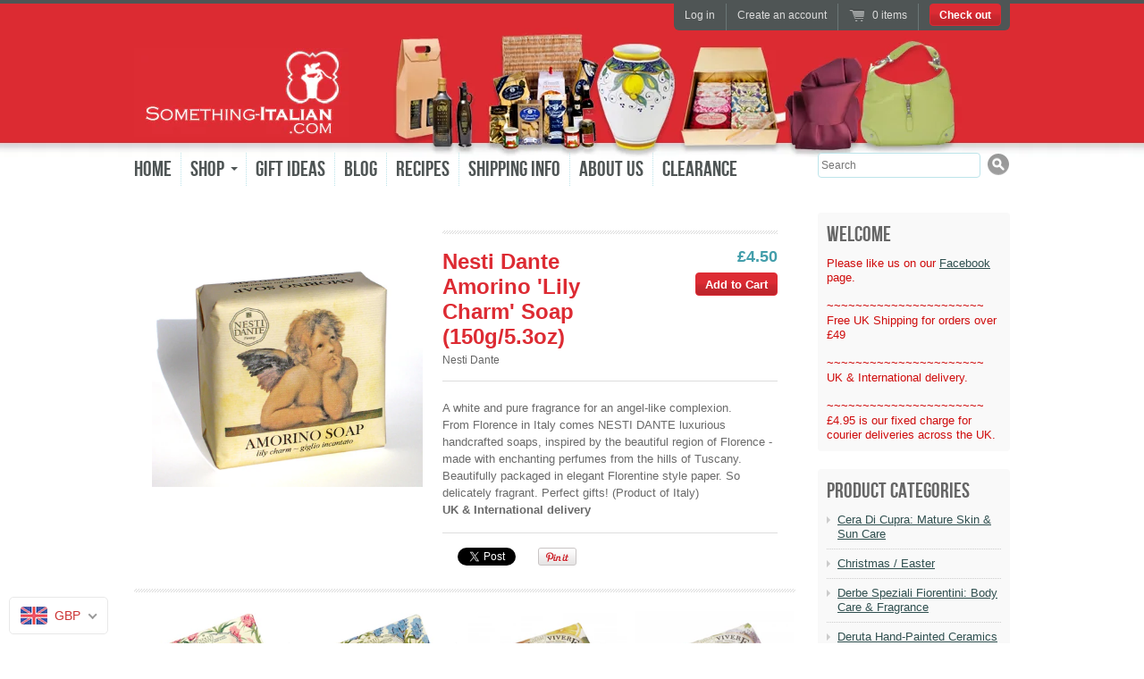

--- FILE ---
content_type: text/html; charset=utf-8
request_url: https://www.something-italian.com/collections/nesti-dante-florentine-soaps/products/amorino-lily-charm-soap-150g-5-3oz
body_size: 28241
content:
<!doctype html>
<!--[if lt IE 7 ]> <html lang="en" class="no-js ie6"> <![endif]-->
<!--[if IE 7 ]>    <html lang="en" class="no-js ie7"> <![endif]-->
<!--[if IE 8 ]>    <html lang="en" class="no-js ie8"> <![endif]-->
<!--[if (gt IE 9)|!(IE)]><!--> <html lang="en" class="no-js"> <!--<![endif]-->
<head>
  <meta name="p:domain_verify" content="d446a0aa587b7c0ce4117d7e7317beee"/>
  <meta name="google-site-verification" content="pxI5tPcADqh39Qo4X82u5DbUco8WG3HanlU8D1q381I" />
  <meta charset="UTF-8">
  <!--[if IE]><meta http-equiv='X-UA-Compatible' content='IE=edge,chrome=1'><![endif]-->
  <link rel="canonical" href="https://www.something-italian.com/products/amorino-lily-charm-soap-150g-5-3oz" />

  
  <meta name="description" content="A white and pure fragrance for an angel-like complexion.From Florence in Italy comes NESTI DANTE luxurious handcrafted soaps, inspired by the beautiful region of Florence - made with enchanting perfumes from the hills of Tuscany. Beautifully packaged in elegant Florentine style paper. So delicately fragrant. Perfect gi" />
  

  <title>
  Nesti Dante Amorino &#39;Lily Charm&#39; Soap (150g/5.3oz) &ndash; Something Italian
  </title>

  


  <meta property="og:type" content="product" />
  <meta property="og:title" content="Nesti Dante Amorino &#39;Lily Charm&#39; Soap (150g/5.3oz)" />
  
  <meta property="og:image" content="http://www.something-italian.com/cdn/shop/products/116969935670_grande.png?v=1407336011" />
  <meta property="og:image:secure_url" content="https://www.something-italian.com/cdn/shop/products/116969935670_grande.png?v=1407336011" />
  
  <meta property="og:price:amount" content="4.50" />
  <meta property="og:price:currency" content="GBP" />



<meta property="og:description" content="A white and pure fragrance for an angel-like complexion.From Florence in Italy comes NESTI DANTE luxurious handcrafted soaps, inspired by the beautiful region of Florence - made with enchanting perfumes from the hills of Tuscany. Beautifully packaged in elegant Florentine style paper. So delicately fragrant. Perfect gi" />

<meta property="og:url" content="https://www.something-italian.com/products/amorino-lily-charm-soap-150g-5-3oz" />
<meta property="og:site_name" content="Something Italian" />
  
 

  <meta name="twitter:card" content="product" />
  <meta name="twitter:title" content="Nesti Dante Amorino &#39;Lily Charm&#39; Soap (150g/5.3oz)" />
  <meta name="twitter:description" content="A white and pure fragrance for an angel-like complexion.From Florence in Italy comes NESTI DANTE luxurious handcrafted soaps, inspired by the beautiful region of Florence - made with ench..." />
  <meta name="twitter:image" content="http://www.something-italian.com/cdn/shop/products/116969935670_large.png?v=1407336011" />
  <meta name="twitter:label1" content="PRICE" />
  <meta name="twitter:data1" content="&pound;4.50 GBP" />
  <meta name="twitter:label2" content="VENDOR" />
  <meta name="twitter:data2" content="Nesti Dante" />


  

  <link href="//www.something-italian.com/cdn/shop/t/10/assets/style.scss.css?v=21973790659392231501699952503" rel="stylesheet" type="text/css" media="all" />
  <link href="//www.something-italian.com/cdn/shop/t/10/assets/jquery.fancybox-1.3.4.css?v=110029257157013801281513921617" rel="stylesheet" type="text/css" media="all" />
  <script src="//www.something-italian.com/cdn/shop/t/10/assets/modernizr.js?v=136554011001666959481513921618" type="text/javascript"></script>
  <script src="//www.something-italian.com/cdn/shopifycloud/storefront/assets/themes_support/option_selection-b017cd28.js" type="text/javascript"></script>

  

  <script src="//ajax.googleapis.com/ajax/libs/jquery/1.7/jquery.min.js" type="text/javascript"></script>

  <script>window.performance && window.performance.mark && window.performance.mark('shopify.content_for_header.start');</script><meta name="google-site-verification" content="bUpOqk5EMWuMoUfwrrCJQKR_I1sWdUOAtYJyqSF8X5Y">
<meta id="shopify-digital-wallet" name="shopify-digital-wallet" content="/5700437/digital_wallets/dialog">
<meta name="shopify-checkout-api-token" content="54c4b2e85df73b166cab76226dad7e6d">
<meta id="in-context-paypal-metadata" data-shop-id="5700437" data-venmo-supported="false" data-environment="production" data-locale="en_US" data-paypal-v4="true" data-currency="GBP">
<link rel="alternate" type="application/json+oembed" href="https://www.something-italian.com/products/amorino-lily-charm-soap-150g-5-3oz.oembed">
<script async="async" src="/checkouts/internal/preloads.js?locale=en-GB"></script>
<link rel="preconnect" href="https://shop.app" crossorigin="anonymous">
<script async="async" src="https://shop.app/checkouts/internal/preloads.js?locale=en-GB&shop_id=5700437" crossorigin="anonymous"></script>
<script id="apple-pay-shop-capabilities" type="application/json">{"shopId":5700437,"countryCode":"GB","currencyCode":"GBP","merchantCapabilities":["supports3DS"],"merchantId":"gid:\/\/shopify\/Shop\/5700437","merchantName":"Something Italian","requiredBillingContactFields":["postalAddress","email","phone"],"requiredShippingContactFields":["postalAddress","email","phone"],"shippingType":"shipping","supportedNetworks":["visa","maestro","masterCard","amex","discover","elo"],"total":{"type":"pending","label":"Something Italian","amount":"1.00"},"shopifyPaymentsEnabled":true,"supportsSubscriptions":true}</script>
<script id="shopify-features" type="application/json">{"accessToken":"54c4b2e85df73b166cab76226dad7e6d","betas":["rich-media-storefront-analytics"],"domain":"www.something-italian.com","predictiveSearch":true,"shopId":5700437,"locale":"en"}</script>
<script>var Shopify = Shopify || {};
Shopify.shop = "something-italian-trial.myshopify.com";
Shopify.locale = "en";
Shopify.currency = {"active":"GBP","rate":"1.0"};
Shopify.country = "GB";
Shopify.theme = {"name":"Christmas Radiance","id":379682837,"schema_name":null,"schema_version":null,"theme_store_id":176,"role":"main"};
Shopify.theme.handle = "null";
Shopify.theme.style = {"id":null,"handle":null};
Shopify.cdnHost = "www.something-italian.com/cdn";
Shopify.routes = Shopify.routes || {};
Shopify.routes.root = "/";</script>
<script type="module">!function(o){(o.Shopify=o.Shopify||{}).modules=!0}(window);</script>
<script>!function(o){function n(){var o=[];function n(){o.push(Array.prototype.slice.apply(arguments))}return n.q=o,n}var t=o.Shopify=o.Shopify||{};t.loadFeatures=n(),t.autoloadFeatures=n()}(window);</script>
<script>
  window.ShopifyPay = window.ShopifyPay || {};
  window.ShopifyPay.apiHost = "shop.app\/pay";
  window.ShopifyPay.redirectState = null;
</script>
<script id="shop-js-analytics" type="application/json">{"pageType":"product"}</script>
<script defer="defer" async type="module" src="//www.something-italian.com/cdn/shopifycloud/shop-js/modules/v2/client.init-shop-cart-sync_BT-GjEfc.en.esm.js"></script>
<script defer="defer" async type="module" src="//www.something-italian.com/cdn/shopifycloud/shop-js/modules/v2/chunk.common_D58fp_Oc.esm.js"></script>
<script defer="defer" async type="module" src="//www.something-italian.com/cdn/shopifycloud/shop-js/modules/v2/chunk.modal_xMitdFEc.esm.js"></script>
<script type="module">
  await import("//www.something-italian.com/cdn/shopifycloud/shop-js/modules/v2/client.init-shop-cart-sync_BT-GjEfc.en.esm.js");
await import("//www.something-italian.com/cdn/shopifycloud/shop-js/modules/v2/chunk.common_D58fp_Oc.esm.js");
await import("//www.something-italian.com/cdn/shopifycloud/shop-js/modules/v2/chunk.modal_xMitdFEc.esm.js");

  window.Shopify.SignInWithShop?.initShopCartSync?.({"fedCMEnabled":true,"windoidEnabled":true});

</script>
<script>
  window.Shopify = window.Shopify || {};
  if (!window.Shopify.featureAssets) window.Shopify.featureAssets = {};
  window.Shopify.featureAssets['shop-js'] = {"shop-cart-sync":["modules/v2/client.shop-cart-sync_DZOKe7Ll.en.esm.js","modules/v2/chunk.common_D58fp_Oc.esm.js","modules/v2/chunk.modal_xMitdFEc.esm.js"],"init-fed-cm":["modules/v2/client.init-fed-cm_B6oLuCjv.en.esm.js","modules/v2/chunk.common_D58fp_Oc.esm.js","modules/v2/chunk.modal_xMitdFEc.esm.js"],"shop-cash-offers":["modules/v2/client.shop-cash-offers_D2sdYoxE.en.esm.js","modules/v2/chunk.common_D58fp_Oc.esm.js","modules/v2/chunk.modal_xMitdFEc.esm.js"],"shop-login-button":["modules/v2/client.shop-login-button_QeVjl5Y3.en.esm.js","modules/v2/chunk.common_D58fp_Oc.esm.js","modules/v2/chunk.modal_xMitdFEc.esm.js"],"pay-button":["modules/v2/client.pay-button_DXTOsIq6.en.esm.js","modules/v2/chunk.common_D58fp_Oc.esm.js","modules/v2/chunk.modal_xMitdFEc.esm.js"],"shop-button":["modules/v2/client.shop-button_DQZHx9pm.en.esm.js","modules/v2/chunk.common_D58fp_Oc.esm.js","modules/v2/chunk.modal_xMitdFEc.esm.js"],"avatar":["modules/v2/client.avatar_BTnouDA3.en.esm.js"],"init-windoid":["modules/v2/client.init-windoid_CR1B-cfM.en.esm.js","modules/v2/chunk.common_D58fp_Oc.esm.js","modules/v2/chunk.modal_xMitdFEc.esm.js"],"init-shop-for-new-customer-accounts":["modules/v2/client.init-shop-for-new-customer-accounts_C_vY_xzh.en.esm.js","modules/v2/client.shop-login-button_QeVjl5Y3.en.esm.js","modules/v2/chunk.common_D58fp_Oc.esm.js","modules/v2/chunk.modal_xMitdFEc.esm.js"],"init-shop-email-lookup-coordinator":["modules/v2/client.init-shop-email-lookup-coordinator_BI7n9ZSv.en.esm.js","modules/v2/chunk.common_D58fp_Oc.esm.js","modules/v2/chunk.modal_xMitdFEc.esm.js"],"init-shop-cart-sync":["modules/v2/client.init-shop-cart-sync_BT-GjEfc.en.esm.js","modules/v2/chunk.common_D58fp_Oc.esm.js","modules/v2/chunk.modal_xMitdFEc.esm.js"],"shop-toast-manager":["modules/v2/client.shop-toast-manager_DiYdP3xc.en.esm.js","modules/v2/chunk.common_D58fp_Oc.esm.js","modules/v2/chunk.modal_xMitdFEc.esm.js"],"init-customer-accounts":["modules/v2/client.init-customer-accounts_D9ZNqS-Q.en.esm.js","modules/v2/client.shop-login-button_QeVjl5Y3.en.esm.js","modules/v2/chunk.common_D58fp_Oc.esm.js","modules/v2/chunk.modal_xMitdFEc.esm.js"],"init-customer-accounts-sign-up":["modules/v2/client.init-customer-accounts-sign-up_iGw4briv.en.esm.js","modules/v2/client.shop-login-button_QeVjl5Y3.en.esm.js","modules/v2/chunk.common_D58fp_Oc.esm.js","modules/v2/chunk.modal_xMitdFEc.esm.js"],"shop-follow-button":["modules/v2/client.shop-follow-button_CqMgW2wH.en.esm.js","modules/v2/chunk.common_D58fp_Oc.esm.js","modules/v2/chunk.modal_xMitdFEc.esm.js"],"checkout-modal":["modules/v2/client.checkout-modal_xHeaAweL.en.esm.js","modules/v2/chunk.common_D58fp_Oc.esm.js","modules/v2/chunk.modal_xMitdFEc.esm.js"],"shop-login":["modules/v2/client.shop-login_D91U-Q7h.en.esm.js","modules/v2/chunk.common_D58fp_Oc.esm.js","modules/v2/chunk.modal_xMitdFEc.esm.js"],"lead-capture":["modules/v2/client.lead-capture_BJmE1dJe.en.esm.js","modules/v2/chunk.common_D58fp_Oc.esm.js","modules/v2/chunk.modal_xMitdFEc.esm.js"],"payment-terms":["modules/v2/client.payment-terms_Ci9AEqFq.en.esm.js","modules/v2/chunk.common_D58fp_Oc.esm.js","modules/v2/chunk.modal_xMitdFEc.esm.js"]};
</script>
<script>(function() {
  var isLoaded = false;
  function asyncLoad() {
    if (isLoaded) return;
    isLoaded = true;
    var urls = ["https:\/\/www.improvedcontactform.com\/icf.js?shop=something-italian-trial.myshopify.com","https:\/\/cdn.hextom.com\/js\/freeshippingbar.js?shop=something-italian-trial.myshopify.com"];
    for (var i = 0; i < urls.length; i++) {
      var s = document.createElement('script');
      s.type = 'text/javascript';
      s.async = true;
      s.src = urls[i];
      var x = document.getElementsByTagName('script')[0];
      x.parentNode.insertBefore(s, x);
    }
  };
  if(window.attachEvent) {
    window.attachEvent('onload', asyncLoad);
  } else {
    window.addEventListener('load', asyncLoad, false);
  }
})();</script>
<script id="__st">var __st={"a":5700437,"offset":0,"reqid":"bf5a70a4-a5f2-4fe2-902b-1aefee4bf8de-1769282133","pageurl":"www.something-italian.com\/collections\/nesti-dante-florentine-soaps\/products\/amorino-lily-charm-soap-150g-5-3oz","u":"59a090d3291c","p":"product","rtyp":"product","rid":331668259};</script>
<script>window.ShopifyPaypalV4VisibilityTracking = true;</script>
<script id="captcha-bootstrap">!function(){'use strict';const t='contact',e='account',n='new_comment',o=[[t,t],['blogs',n],['comments',n],[t,'customer']],c=[[e,'customer_login'],[e,'guest_login'],[e,'recover_customer_password'],[e,'create_customer']],r=t=>t.map((([t,e])=>`form[action*='/${t}']:not([data-nocaptcha='true']) input[name='form_type'][value='${e}']`)).join(','),a=t=>()=>t?[...document.querySelectorAll(t)].map((t=>t.form)):[];function s(){const t=[...o],e=r(t);return a(e)}const i='password',u='form_key',d=['recaptcha-v3-token','g-recaptcha-response','h-captcha-response',i],f=()=>{try{return window.sessionStorage}catch{return}},m='__shopify_v',_=t=>t.elements[u];function p(t,e,n=!1){try{const o=window.sessionStorage,c=JSON.parse(o.getItem(e)),{data:r}=function(t){const{data:e,action:n}=t;return t[m]||n?{data:e,action:n}:{data:t,action:n}}(c);for(const[e,n]of Object.entries(r))t.elements[e]&&(t.elements[e].value=n);n&&o.removeItem(e)}catch(o){console.error('form repopulation failed',{error:o})}}const l='form_type',E='cptcha';function T(t){t.dataset[E]=!0}const w=window,h=w.document,L='Shopify',v='ce_forms',y='captcha';let A=!1;((t,e)=>{const n=(g='f06e6c50-85a8-45c8-87d0-21a2b65856fe',I='https://cdn.shopify.com/shopifycloud/storefront-forms-hcaptcha/ce_storefront_forms_captcha_hcaptcha.v1.5.2.iife.js',D={infoText:'Protected by hCaptcha',privacyText:'Privacy',termsText:'Terms'},(t,e,n)=>{const o=w[L][v],c=o.bindForm;if(c)return c(t,g,e,D).then(n);var r;o.q.push([[t,g,e,D],n]),r=I,A||(h.body.append(Object.assign(h.createElement('script'),{id:'captcha-provider',async:!0,src:r})),A=!0)});var g,I,D;w[L]=w[L]||{},w[L][v]=w[L][v]||{},w[L][v].q=[],w[L][y]=w[L][y]||{},w[L][y].protect=function(t,e){n(t,void 0,e),T(t)},Object.freeze(w[L][y]),function(t,e,n,w,h,L){const[v,y,A,g]=function(t,e,n){const i=e?o:[],u=t?c:[],d=[...i,...u],f=r(d),m=r(i),_=r(d.filter((([t,e])=>n.includes(e))));return[a(f),a(m),a(_),s()]}(w,h,L),I=t=>{const e=t.target;return e instanceof HTMLFormElement?e:e&&e.form},D=t=>v().includes(t);t.addEventListener('submit',(t=>{const e=I(t);if(!e)return;const n=D(e)&&!e.dataset.hcaptchaBound&&!e.dataset.recaptchaBound,o=_(e),c=g().includes(e)&&(!o||!o.value);(n||c)&&t.preventDefault(),c&&!n&&(function(t){try{if(!f())return;!function(t){const e=f();if(!e)return;const n=_(t);if(!n)return;const o=n.value;o&&e.removeItem(o)}(t);const e=Array.from(Array(32),(()=>Math.random().toString(36)[2])).join('');!function(t,e){_(t)||t.append(Object.assign(document.createElement('input'),{type:'hidden',name:u})),t.elements[u].value=e}(t,e),function(t,e){const n=f();if(!n)return;const o=[...t.querySelectorAll(`input[type='${i}']`)].map((({name:t})=>t)),c=[...d,...o],r={};for(const[a,s]of new FormData(t).entries())c.includes(a)||(r[a]=s);n.setItem(e,JSON.stringify({[m]:1,action:t.action,data:r}))}(t,e)}catch(e){console.error('failed to persist form',e)}}(e),e.submit())}));const S=(t,e)=>{t&&!t.dataset[E]&&(n(t,e.some((e=>e===t))),T(t))};for(const o of['focusin','change'])t.addEventListener(o,(t=>{const e=I(t);D(e)&&S(e,y())}));const B=e.get('form_key'),M=e.get(l),P=B&&M;t.addEventListener('DOMContentLoaded',(()=>{const t=y();if(P)for(const e of t)e.elements[l].value===M&&p(e,B);[...new Set([...A(),...v().filter((t=>'true'===t.dataset.shopifyCaptcha))])].forEach((e=>S(e,t)))}))}(h,new URLSearchParams(w.location.search),n,t,e,['guest_login'])})(!0,!0)}();</script>
<script integrity="sha256-4kQ18oKyAcykRKYeNunJcIwy7WH5gtpwJnB7kiuLZ1E=" data-source-attribution="shopify.loadfeatures" defer="defer" src="//www.something-italian.com/cdn/shopifycloud/storefront/assets/storefront/load_feature-a0a9edcb.js" crossorigin="anonymous"></script>
<script crossorigin="anonymous" defer="defer" src="//www.something-italian.com/cdn/shopifycloud/storefront/assets/shopify_pay/storefront-65b4c6d7.js?v=20250812"></script>
<script data-source-attribution="shopify.dynamic_checkout.dynamic.init">var Shopify=Shopify||{};Shopify.PaymentButton=Shopify.PaymentButton||{isStorefrontPortableWallets:!0,init:function(){window.Shopify.PaymentButton.init=function(){};var t=document.createElement("script");t.src="https://www.something-italian.com/cdn/shopifycloud/portable-wallets/latest/portable-wallets.en.js",t.type="module",document.head.appendChild(t)}};
</script>
<script data-source-attribution="shopify.dynamic_checkout.buyer_consent">
  function portableWalletsHideBuyerConsent(e){var t=document.getElementById("shopify-buyer-consent"),n=document.getElementById("shopify-subscription-policy-button");t&&n&&(t.classList.add("hidden"),t.setAttribute("aria-hidden","true"),n.removeEventListener("click",e))}function portableWalletsShowBuyerConsent(e){var t=document.getElementById("shopify-buyer-consent"),n=document.getElementById("shopify-subscription-policy-button");t&&n&&(t.classList.remove("hidden"),t.removeAttribute("aria-hidden"),n.addEventListener("click",e))}window.Shopify?.PaymentButton&&(window.Shopify.PaymentButton.hideBuyerConsent=portableWalletsHideBuyerConsent,window.Shopify.PaymentButton.showBuyerConsent=portableWalletsShowBuyerConsent);
</script>
<script data-source-attribution="shopify.dynamic_checkout.cart.bootstrap">document.addEventListener("DOMContentLoaded",(function(){function t(){return document.querySelector("shopify-accelerated-checkout-cart, shopify-accelerated-checkout")}if(t())Shopify.PaymentButton.init();else{new MutationObserver((function(e,n){t()&&(Shopify.PaymentButton.init(),n.disconnect())})).observe(document.body,{childList:!0,subtree:!0})}}));
</script>
<link id="shopify-accelerated-checkout-styles" rel="stylesheet" media="screen" href="https://www.something-italian.com/cdn/shopifycloud/portable-wallets/latest/accelerated-checkout-backwards-compat.css" crossorigin="anonymous">
<style id="shopify-accelerated-checkout-cart">
        #shopify-buyer-consent {
  margin-top: 1em;
  display: inline-block;
  width: 100%;
}

#shopify-buyer-consent.hidden {
  display: none;
}

#shopify-subscription-policy-button {
  background: none;
  border: none;
  padding: 0;
  text-decoration: underline;
  font-size: inherit;
  cursor: pointer;
}

#shopify-subscription-policy-button::before {
  box-shadow: none;
}

      </style>

<script>window.performance && window.performance.mark && window.performance.mark('shopify.content_for_header.end');</script>

  <script>window.BOLD = window.BOLD || {};
    window.BOLD.common = window.BOLD.common || {};
    window.BOLD.common.Shopify = window.BOLD.common.Shopify || {};

    window.BOLD.common.Shopify.shop = {
        domain: 'www.something-italian.com',
        permanent_domain: 'something-italian-trial.myshopify.com',
        url: 'https://www.something-italian.com',
        secure_url: 'https://www.something-italian.com',
        money_format: "\u003cspan class=money\u003e\u0026pound;{{amount}}\u003c\/span\u003e",
        currency: "GBP"
    };

    window.BOLD.common.Shopify.cart = {"note":null,"attributes":{},"original_total_price":0,"total_price":0,"total_discount":0,"total_weight":0.0,"item_count":0,"items":[],"requires_shipping":false,"currency":"GBP","items_subtotal_price":0,"cart_level_discount_applications":[],"checkout_charge_amount":0};
    window.BOLD.common.template = 'product';window.BOLD.common.Shopify.formatMoney = function(money, format) {
        function n(t, e) {
            return "undefined" == typeof t ? e : t
        }
        function r(t, e, r, i) {
            if (e = n(e, 2),
            r = n(r, ","),
            i = n(i, "."),
            isNaN(t) || null == t)
                return 0;
            t = (t / 100).toFixed(e);
            var o = t.split(".")
              , a = o[0].replace(/(\d)(?=(\d\d\d)+(?!\d))/g, "$1" + r)
              , s = o[1] ? i + o[1] : "";
            return a + s
        }
        "string" == typeof money && (money = money.replace(".", ""));
        var i = ""
          , o = /\{\{\s*(\w+)\s*\}\}/
          , a = format || window.BOLD.common.Shopify.shop.money_format || window.Shopify.money_format || "$ {{ amount }}";
        switch (a.match(o)[1]) {
            case "amount":
                i = r(money, 2);
                break;
            case "amount_no_decimals":
                i = r(money, 0);
                break;
            case "amount_with_comma_separator":
                i = r(money, 2, ".", ",");
                break;
            case "amount_no_decimals_with_comma_separator":
                i = r(money, 0, ".", ",");
                break;
            case "amount_with_space_separator":
                i = r(money, 2, ".", " ");
                break;
            case "amount_no_decimals_with_space_separator":
                i = r(money, 0, ".", " ");
                break;
        }
        return a.replace(o, i);
    };

    window.BOLD.common.Shopify.saveProduct = function (handle, product) {
        if (typeof handle === 'string' && typeof window.BOLD.common.Shopify.products[handle] === 'undefined') {
            if (typeof product === 'number') {
                window.BOLD.common.Shopify.handles[product] = handle;
                product = { id: product };
            }
            window.BOLD.common.Shopify.products[handle] = product;
        }
    };

	window.BOLD.common.Shopify.saveVariant = function (variant_id, variant) {
		if (typeof variant_id === 'number' && typeof window.BOLD.common.Shopify.variants[variant_id] === 'undefined') {
			window.BOLD.common.Shopify.variants[variant_id] = variant;
		}
	};window.BOLD.common.Shopify.products = window.BOLD.common.Shopify.products || {};
    window.BOLD.common.Shopify.variants = window.BOLD.common.Shopify.variants || {};
    window.BOLD.common.Shopify.handles = window.BOLD.common.Shopify.handles || {};window.BOLD.common.Shopify.handle = "amorino-lily-charm-soap-150g-5-3oz"
window.BOLD.common.Shopify.saveProduct("amorino-lily-charm-soap-150g-5-3oz", 331668259);window.BOLD.common.Shopify.saveVariant(767520767, {product_id: 331668259, price: 450, group_id: 'null'});window.BOLD.common.Shopify.saveProduct("lavande-rosa-del-chianti-150g", 331692667);window.BOLD.common.Shopify.saveVariant(767570759, {product_id: 331692667, price: 575, group_id: 'null'});window.BOLD.common.Shopify.saveProduct("lavande-blu-del-mediterraneo-150g", 331690547);window.BOLD.common.Shopify.saveVariant(767566175, {product_id: 331690547, price: 575, group_id: 'null'});window.BOLD.common.Shopify.saveProduct("dolce-vivere-capri-soap-250g", 331674435);window.BOLD.common.Shopify.saveVariant(767534911, {product_id: 331674435, price: 675, group_id: 'null'});window.BOLD.common.Shopify.saveProduct("dolce-vivere-portofino-soap-250g", 331675083);window.BOLD.common.Shopify.saveVariant(767537167, {product_id: 331675083, price: 675, group_id: 'null'});window.BOLD.common.Shopify.saveProduct("dolce-vivere-roma-soap-250g", 331675687);window.BOLD.common.Shopify.saveVariant(767538655, {product_id: 331675687, price: 675, group_id: 'null'});window.BOLD.common.Shopify.saveProduct("dolce-vivere-sardinia-soap-250g", 331676243);window.BOLD.common.Shopify.saveVariant(767540191, {product_id: 331676243, price: 675, group_id: 'null'});window.BOLD.common.Shopify.saveProduct("gli-officinali-camellia-cinnamon-soap-200g", 331682479);window.BOLD.common.Shopify.saveVariant(767552395, {product_id: 331682479, price: 650, group_id: 'null'});window.BOLD.common.Shopify.saveProduct("gli-officinali-camellia-cinnamon-soap-200g-gold-box", 331719903);window.BOLD.common.Shopify.saveVariant(767627423, {product_id: 331719903, price: 700, group_id: 'null'});window.BOLD.common.Shopify.saveProduct("gli-officinali-hydrangea-rhubarb-soap-200g", 331681459);window.BOLD.common.Shopify.saveVariant(767550899, {product_id: 331681459, price: 650, group_id: 'null'});window.BOLD.common.Shopify.saveProduct("nesti-dante-gli-officinali-hydrangea-rhubarb-soap-200g-gold-box", 343318343);window.BOLD.common.Shopify.saveVariant(797560671, {product_id: 343318343, price: 700, group_id: 'null'});window.BOLD.common.Shopify.saveProduct("gli-officinali-ivy-clove-soap-200g", 331682019);window.BOLD.common.Shopify.saveVariant(767551863, {product_id: 331682019, price: 650, group_id: 'null'});window.BOLD.common.Shopify.saveProduct("gli-officinali-ivy-clove-soap-200g-gold-box", 331719583);window.BOLD.common.Shopify.saveVariant(767627051, {product_id: 331719583, price: 700, group_id: 'null'});window.BOLD.common.Shopify.saveProduct("gli-officinali-strawberry-bush-sage-soap-200g", 331682891);window.BOLD.common.Shopify.saveVariant(767552871, {product_id: 331682891, price: 650, group_id: 'null'});window.BOLD.common.Shopify.saveProduct("gli-officinali-strawberry-bush-sage-soap-200g-gold-box", 331720103);window.BOLD.common.Shopify.saveVariant(767627751, {product_id: 331720103, price: 700, group_id: 'null'});window.BOLD.common.Shopify.saveProduct("gli-officinali-sunflower-saffron-soap-200g", 331683323);window.BOLD.common.Shopify.saveVariant(767553855, {product_id: 331683323, price: 650, group_id: 'null'});window.BOLD.common.Shopify.saveProduct("gli-officinali-sunflower-saffron-soap-200gr-gold-box", 331720283);window.BOLD.common.Shopify.saveVariant(767627931, {product_id: 331720283, price: 700, group_id: 'null'});window.BOLD.common.Shopify.saveProduct("gli-officinali-water-arum-rosemary-soap-200g-gold-box", 331720559);window.BOLD.common.Shopify.saveVariant(767628263, {product_id: 331720559, price: 700, group_id: 'null'});window.BOLD.common.Shopify.saveProduct("il-frutteto-soaps-gift-set-6x150g", 331712871);window.BOLD.common.Shopify.saveVariant(767613803, {product_id: 331712871, price: 2900, group_id: 'null'});window.BOLD.common.Shopify.saveProduct("la-rose-trio-of-soaps-gift-bag-3x150g", 331720815);window.BOLD.common.Shopify.saveVariant(767628647, {product_id: 331720815, price: 1250, group_id: 'null'});window.BOLD.common.Shopify.saveProduct("lavanda-trio-of-soaps-gift-bag-3-x-150g", 331721047);window.BOLD.common.Shopify.saveVariant(767628959, {product_id: 331721047, price: 1250, group_id: 'null'});window.BOLD.common.Shopify.saveProduct("nesti-dante-le-deliziose-trio-of-soaps-gift-bag-3-x-150g", 321052727);window.BOLD.common.Shopify.saveVariant(741732187, {product_id: 321052727, price: 1500, group_id: 'null'});window.BOLD.common.Shopify.saveProduct("romantica-florentine-rose-peony-250g", 331704979);window.BOLD.common.Shopify.saveVariant(767596679, {product_id: 331704979, price: 650, group_id: 'null'});window.BOLD.common.Shopify.saveProduct("romantica-tuscan-wisteria-lilac-250g", 331705599);window.BOLD.common.Shopify.saveVariant(767598703, {product_id: 331705599, price: 650, group_id: 'null'});window.BOLD.common.Shopify.saveProduct("tropical-paradise-hawaiian-maracuja-guava-soap-firming-250g", 331706259);window.BOLD.common.Shopify.saveVariant(767600071, {product_id: 331706259, price: 495, group_id: 'null'});window.BOLD.common.Shopify.saveProduct("tropical-paradise-lime-mosambi-peel-energizing-250g", 331706567);window.BOLD.common.Shopify.saveVariant(767600755, {product_id: 331706567, price: 495, group_id: 'null'});window.BOLD.common.Shopify.saveProduct("tropical-paradise-st-barths-coconut-frangipani-soap-nourishing-250g", 331706771);window.BOLD.common.Shopify.saveVariant(767601215, {product_id: 331706771, price: 550, group_id: 'null'});window.BOLD.common.Shopify.saveProduct("gold-soap-250gr-8-8oz", 331707407);window.BOLD.common.Shopify.saveVariant(767602675, {product_id: 331707407, price: 950, group_id: 'null'});window.BOLD.common.Shopify.saveProduct("amorino-lily-charm-soap-150g-5-3oz", 331668259);window.BOLD.common.Shopify.saveVariant(767520767, {product_id: 331668259, price: 450, group_id: 'null'});window.BOLD.common.Shopify.saveProduct("amorino-rose-bouquet-soap-150g-5-3oz", 331668647);window.BOLD.common.Shopify.saveVariant(767521367, {product_id: 331668647, price: 450, group_id: 'null'});window.BOLD.common.Shopify.saveProduct("broom-soap-250gr-8-8oz", 331670795);window.BOLD.common.Shopify.saveVariant(767525907, {product_id: 331670795, price: 495, group_id: 'null'});window.BOLD.common.Shopify.saveProduct("nesti-dante-carrot-soap-250gr-8-8oz", 342735895);window.BOLD.common.Shopify.saveVariant(795365703, {product_id: 342735895, price: 495, group_id: 'null'});window.BOLD.common.Shopify.saveProduct("dei-colli-fiorentini-soaps-gold-box-6-x-250g-1", 331714363);window.BOLD.common.Shopify.saveVariant(767616419, {product_id: 331714363, price: 2950, group_id: 'null'});window.BOLD.common.Shopify.saveProduct("nesti-dante-fig-almond-milk-soap-250gr-8-8oz", 343285111);window.BOLD.common.Shopify.saveVariant(797369979, {product_id: 343285111, price: 650, group_id: 'null'});window.BOLD.common.Shopify.saveProduct("iris-soap-250gr-8-8oz", 331671747);window.BOLD.common.Shopify.saveVariant(767527631, {product_id: 331671747, price: 495, group_id: 'null'});window.BOLD.common.Shopify.saveProduct("champagne-150g", 331685071);window.BOLD.common.Shopify.saveVariant(767556919, {product_id: 331685071, price: 500, group_id: 'null'});window.BOLD.common.Shopify.saveProduct("principessa-150g", 331685679);window.BOLD.common.Shopify.saveVariant(767557867, {product_id: 331685679, price: 500, group_id: 'null'});window.BOLD.common.Shopify.saveProduct("sensuale-150g", 331686467);window.BOLD.common.Shopify.saveVariant(767558875, {product_id: 331686467, price: 500, group_id: 'null'});window.BOLD.common.Shopify.saveProduct("nesti-dante-lavanda-rose-gold-box-6-x-150g", 321052287);window.BOLD.common.Shopify.saveVariant(741731083, {product_id: 321052287, price: 2500, group_id: 'null'});window.BOLD.common.Shopify.saveProduct("le-deliziose-figs-natural-soap-150gr", 331694403);window.BOLD.common.Shopify.saveVariant(767574563, {product_id: 331694403, price: 650, group_id: 'null'});window.BOLD.common.Shopify.saveProduct("le-deliziose-lavender-natural-soap-150gr", 331694647);window.BOLD.common.Shopify.saveVariant(767574847, {product_id: 331694647, price: 650, group_id: 'null'});window.BOLD.common.Shopify.saveProduct("le-deliziose-peach-natural-soap-150gr", 331694975);window.BOLD.common.Shopify.saveVariant(767575423, {product_id: 331694975, price: 650, group_id: 'null'});window.BOLD.common.Shopify.saveProduct("nesti-dante-marsiglia-centifoglia-rose-soap-200g", 9049693830);window.BOLD.common.Shopify.saveVariant(33014836358, {product_id: 9049693830, price: 450, group_id: 'null'});window.BOLD.common.Shopify.saveProduct("nesti-dante-marsiglia-lavender-soap-200g", 9049665670);window.BOLD.common.Shopify.saveVariant(33014669190, {product_id: 9049665670, price: 450, group_id: 'null'});window.BOLD.common.Shopify.saveProduct("vii-sapphire-250g", 331695887);window.BOLD.common.Shopify.saveVariant(767576863, {product_id: 331695887, price: 450, group_id: 'null'});window.BOLD.common.Shopify.saveProduct("xii-topaz-250g", 331696503);window.BOLD.common.Shopify.saveVariant(767577859, {product_id: 331696503, price: 450, group_id: 'null'});window.BOLD.common.Shopify.saveProduct("xv-emerald-250g", 331696779);window.BOLD.common.Shopify.saveVariant(767578479, {product_id: 331696779, price: 450, group_id: 'null'});window.BOLD.common.Shopify.saveProduct("nesti-dante-peach-melon-soap-250gr-8-8oz", 343295083);window.BOLD.common.Shopify.saveVariant(797431303, {product_id: 343295083, price: 650, group_id: 'null'});window.BOLD.common.Shopify.saveProduct("nesti-dante-pomegranate-blackcurrant-soap-250gr-8-8oz", 343295915);window.BOLD.common.Shopify.saveVariant(797435591, {product_id: 343295915, price: 650, group_id: 'null'});window.BOLD.common.Shopify.saveProduct("nesti-dante-pure-olive-oil-tangerine-soap-250gr-8-8oz", 343296875);window.BOLD.common.Shopify.saveVariant(797440827, {product_id: 343296875, price: 650, group_id: 'null'});window.BOLD.common.Shopify.saveProduct("nesti-dante-red-grapes-blueberry-soap-250gr-8-8oz", 343297939);window.BOLD.common.Shopify.saveVariant(797447927, {product_id: 343297939, price: 650, group_id: 'null'});window.BOLD.common.Shopify.metafields = window.BOLD.common.Shopify.metafields || {};window.BOLD.common.Shopify.metafields["bold_rp"] = {};</script>

<link href="//www.something-italian.com/cdn/shop/t/10/assets/bold-upsell.css?v=39886482663443346461513921612" rel="stylesheet" type="text/css" media="all" />
<link href="//www.something-italian.com/cdn/shop/t/10/assets/bold-upsell-custom.css?v=157476255988720460371513921612" rel="stylesheet" type="text/css" media="all" />

  

<!-- BEGIN app block: shopify://apps/beast-currency-converter/blocks/doubly/267afa86-a419-4d5b-a61b-556038e7294d -->


	<script>
		var DoublyGlobalCurrency, catchXHR = true, bccAppVersion = 1;
       	var DoublyGlobal = {
			theme : 'flags_theme',
			spanClass : 'money',
			cookieName : '_g1478269684',
			ratesUrl :  'https://init.grizzlyapps.com/9e32c84f0db4f7b1eb40c32bdb0bdea9',
			geoUrl : 'https://currency.grizzlyapps.com/83d400c612f9a099fab8f76dcab73a48',
			shopCurrency : 'GBP',
            allowedCurrencies : '["GBP","USD","EUR","CAD","AUD"]',
			countriesJSON : '[]',
			currencyMessage : 'All orders are processed in GBP. While the content of your cart is currently displayed in <span class="selected-currency"></span>, you will checkout using GBP at the most current exchange rate.',
            currencyFormat : 'money_format',
			euroFormat : 'amount',
            removeDecimals : 0,
            roundDecimals : 0,
            roundTo : '99',
            autoSwitch : 0,
			showPriceOnHover : 0,
            showCurrencyMessage : false,
			hideConverter : '',
			forceJqueryLoad : false,
			beeketing : true,
			themeScript : '',
			customerScriptBefore : '',
			customerScriptAfter : '',
			debug: false
		};

		<!-- inline script: fixes + various plugin js functions -->
		DoublyGlobal.themeScript = "if(DoublyGlobal.debug) debugger;dbGenericFixes=true; \/* hide generic *\/ if(window.location.href.indexOf('\/checkouts') != -1 || window.location.href.indexOf('\/password') != -1 || window.location.href.indexOf('\/orders') != -1) { const doublyStylesHide = document.createElement('style'); doublyStylesHide.textContent = ` .doubly-float, .doubly-wrapper { display:none !important; } `; document.head.appendChild(doublyStylesHide); } \/* generic code to add money, message, convert with retry *\/ function genericConvert(){ if (typeof doublyAddMessage !== 'undefined') doublyAddMessage(); if (typeof doublyAddMoney !== 'undefined') doublyAddMoney(); DoublyCurrency.convertAll(); initExtraFeatures(); } window.doublyChangeEvent = function(e) { var numRetries = (typeof doublyIntervalTries !== 'undefined' ? doublyIntervalTries : 6); var timeout = (typeof doublyIntervalTime !== 'undefined' ? doublyIntervalTime : 400); clearInterval(window.doublyInterval); \/* quick convert *\/ setTimeout(genericConvert, 50); \/* retry *\/ window.doublyInterval = setInterval(function() { try{ genericConvert(); } catch (e) { clearInterval(window.doublyInterval); } if (numRetries-- <= 0) clearInterval(window.doublyInterval); }, timeout); }; \/* bind events *\/ ['mouseup', 'change', 'input', 'scroll'].forEach(function(event) { document.removeEventListener(event, doublyChangeEvent); document.addEventListener(event, doublyChangeEvent); }); \/* for ajax cart *\/ jQueryGrizzly(document).unbind('ajaxComplete.doublyGenericFix'); jQueryGrizzly(document).bind('ajaxComplete.doublyGenericFix', doublyChangeEvent);";
                    DoublyGlobal.initNiceSelect = function(){
                        !function(e) {
                            e.fn.niceSelect = function() {
                                this.each(function() {
                                    var s = e(this);
                                    var t = s.next()
                                    , n = s.find('option')
                                    , a = s.find('option:selected');
                                    t.find('.current').html('<span class="flags flags-' + a.data('country') + '"></span> &nbsp;' + a.data('display') || a.text());
                                }),
                                e(document).off('.nice_select'),
                                e(document).on('click.nice_select', '.doubly-nice-select.doubly-nice-select', function(s) {
                                    var t = e(this);
                                    e('.doubly-nice-select').not(t).removeClass('open'),
                                    t.toggleClass('open'),
                                    t.hasClass('open') ? (t.find('.option'),
                                    t.find('.focus').removeClass('focus'),
                                    t.find('.selected').addClass('focus')) : t.focus()
                                }),
                                e(document).on('click.nice_select', function(s) {
                                    0 === e(s.target).closest('.doubly-nice-select').length && e('.doubly-nice-select').removeClass('open').find('.option')
                                }),
                                e(document).on('click.nice_select', '.doubly-nice-select .option', function(s) {
                                    var t = e(this);
                                    e('.doubly-nice-select').each(function() {
                                        var s = e(this).find('.option[data-value="' + t.data('value') + '"]')
                                        , n = s.closest('.doubly-nice-select');
                                        n.find('.selected').removeClass('selected'),
                                        s.addClass('selected');
                                        var a = '<span class="flags flags-' + s.data('country') + '"></span> &nbsp;' + s.data('display') || s.text();
                                        n.find('.current').html(a),
                                        n.prev('select').val(s.data('value')).trigger('change')
                                    })
                                }),
                                e(document).on('keydown.nice_select', '.doubly-nice-select', function(s) {
                                    var t = e(this)
                                    , n = e(t.find('.focus') || t.find('.list .option.selected'));
                                    if (32 == s.keyCode || 13 == s.keyCode)
                                        return t.hasClass('open') ? n.trigger('click') : t.trigger('click'),
                                        !1;
                                    if (40 == s.keyCode)
                                        return t.hasClass('open') ? n.next().length > 0 && (t.find('.focus').removeClass('focus'),
                                        n.next().addClass('focus')) : t.trigger('click'),
                                        !1;
                                    if (38 == s.keyCode)
                                        return t.hasClass('open') ? n.prev().length > 0 && (t.find('.focus').removeClass('focus'),
                                        n.prev().addClass('focus')) : t.trigger('click'),
                                        !1;
                                    if (27 == s.keyCode)
                                        t.hasClass('open') && t.trigger('click');
                                    else if (9 == s.keyCode && t.hasClass('open'))
                                        return !1
                                })
                            }
                        }(jQueryGrizzly);
                    };
                DoublyGlobal.addSelect = function(){
                    /* add select in select wrapper or body */  
                    if (jQueryGrizzly('.doubly-wrapper').length>0) { 
                        var doublyWrapper = '.doubly-wrapper';
                    } else if (jQueryGrizzly('.doubly-float').length==0) {
                        var doublyWrapper = '.doubly-float';
                        jQueryGrizzly('body').append('<div class="doubly-float"></div>');
                    }
                    document.querySelectorAll(doublyWrapper).forEach(function(el) {
                        el.insertAdjacentHTML('afterbegin', '<select class="currency-switcher right" name="doubly-currencies"><option value="GBP" data-country="United-Kingdom" data-currency-symbol="&#163;" data-display="GBP">British Pound Sterling</option><option value="USD" data-country="United-States" data-currency-symbol="&#36;" data-display="USD">US Dollar</option><option value="EUR" data-country="European-Union" data-currency-symbol="&#8364;" data-display="EUR">Euro</option><option value="CAD" data-country="Canada" data-currency-symbol="&#36;" data-display="CAD">Canadian Dollar</option><option value="AUD" data-country="Australia" data-currency-symbol="&#36;" data-display="AUD">Australian Dollar</option></select> <div class="doubly-nice-select currency-switcher right" data-nosnippet> <span class="current notranslate"></span> <ul class="list"> <li class="option notranslate" data-value="GBP" data-country="United-Kingdom" data-currency-symbol="&#163;" data-display="GBP"><span class="flags flags-United-Kingdom"></span> &nbsp;British Pound Sterling</li><li class="option notranslate" data-value="USD" data-country="United-States" data-currency-symbol="&#36;" data-display="USD"><span class="flags flags-United-States"></span> &nbsp;US Dollar</li><li class="option notranslate" data-value="EUR" data-country="European-Union" data-currency-symbol="&#8364;" data-display="EUR"><span class="flags flags-European-Union"></span> &nbsp;Euro</li><li class="option notranslate" data-value="CAD" data-country="Canada" data-currency-symbol="&#36;" data-display="CAD"><span class="flags flags-Canada"></span> &nbsp;Canadian Dollar</li><li class="option notranslate" data-value="AUD" data-country="Australia" data-currency-symbol="&#36;" data-display="AUD"><span class="flags flags-Australia"></span> &nbsp;Australian Dollar</li> </ul> </div>');
                    });
                }
		var bbb = "";
	</script>
	
	
	<!-- inline styles -->
	<style> 
		
		.flags{background-image:url("https://cdn.shopify.com/extensions/01997e3d-dbe8-7f57-a70f-4120f12c2b07/currency-54/assets/currency-flags.png")}
		.flags-small{background-image:url("https://cdn.shopify.com/extensions/01997e3d-dbe8-7f57-a70f-4120f12c2b07/currency-54/assets/currency-flags-small.png")}
		select.currency-switcher{display:none}.doubly-nice-select{-webkit-tap-highlight-color:transparent;background-color:#fff;border-radius:5px;border:1px solid #e8e8e8;box-sizing:border-box;cursor:pointer;display:block;float:left;font-family:"Helvetica Neue",Arial;font-size:14px;font-weight:400;height:42px;line-height:40px;outline:0;padding-left:12px;padding-right:30px;position:relative;text-align:left!important;transition:none;/*transition:all .2s ease-in-out;*/-webkit-user-select:none;-moz-user-select:none;-ms-user-select:none;user-select:none;white-space:nowrap;width:auto}.doubly-nice-select:hover{border-color:#dbdbdb}.doubly-nice-select.open,.doubly-nice-select:active,.doubly-nice-select:focus{border-color:#88bfff}.doubly-nice-select:after{border-bottom:2px solid #999;border-right:2px solid #999;content:"";display:block;height:5px;box-sizing:content-box;pointer-events:none;position:absolute;right:14px;top:16px;-webkit-transform-origin:66% 66%;transform-origin:66% 66%;-webkit-transform:rotate(45deg);transform:rotate(45deg);transition:transform .15s ease-in-out;width:5px}.doubly-nice-select.open:after{-webkit-transform:rotate(-135deg);transform:rotate(-135deg)}.doubly-nice-select.open .list{opacity:1;pointer-events:auto;-webkit-transform:scale(1) translateY(0);transform:scale(1) translateY(0); z-index:1000000 !important;}.doubly-nice-select.disabled{border-color:#ededed;color:#999;pointer-events:none}.doubly-nice-select.disabled:after{border-color:#ccc}.doubly-nice-select.wide{width:100%}.doubly-nice-select.wide .list{left:0!important;right:0!important}.doubly-nice-select.right{float:right}.doubly-nice-select.right .list{left:auto;right:0}.doubly-nice-select.small{font-size:12px;height:36px;line-height:34px}.doubly-nice-select.small:after{height:4px;width:4px}.flags-Afghanistan,.flags-Albania,.flags-Algeria,.flags-Andorra,.flags-Angola,.flags-Antigua-and-Barbuda,.flags-Argentina,.flags-Armenia,.flags-Aruba,.flags-Australia,.flags-Austria,.flags-Azerbaijan,.flags-Bahamas,.flags-Bahrain,.flags-Bangladesh,.flags-Barbados,.flags-Belarus,.flags-Belgium,.flags-Belize,.flags-Benin,.flags-Bermuda,.flags-Bhutan,.flags-Bitcoin,.flags-Bolivia,.flags-Bosnia-and-Herzegovina,.flags-Botswana,.flags-Brazil,.flags-Brunei,.flags-Bulgaria,.flags-Burkina-Faso,.flags-Burundi,.flags-Cambodia,.flags-Cameroon,.flags-Canada,.flags-Cape-Verde,.flags-Cayman-Islands,.flags-Central-African-Republic,.flags-Chad,.flags-Chile,.flags-China,.flags-Colombia,.flags-Comoros,.flags-Congo-Democratic,.flags-Congo-Republic,.flags-Costa-Rica,.flags-Cote-d_Ivoire,.flags-Croatia,.flags-Cuba,.flags-Curacao,.flags-Cyprus,.flags-Czech-Republic,.flags-Denmark,.flags-Djibouti,.flags-Dominica,.flags-Dominican-Republic,.flags-East-Timor,.flags-Ecuador,.flags-Egypt,.flags-El-Salvador,.flags-Equatorial-Guinea,.flags-Eritrea,.flags-Estonia,.flags-Ethiopia,.flags-European-Union,.flags-Falkland-Islands,.flags-Fiji,.flags-Finland,.flags-France,.flags-Gabon,.flags-Gambia,.flags-Georgia,.flags-Germany,.flags-Ghana,.flags-Gibraltar,.flags-Grecee,.flags-Grenada,.flags-Guatemala,.flags-Guernsey,.flags-Guinea,.flags-Guinea-Bissau,.flags-Guyana,.flags-Haiti,.flags-Honduras,.flags-Hong-Kong,.flags-Hungary,.flags-IMF,.flags-Iceland,.flags-India,.flags-Indonesia,.flags-Iran,.flags-Iraq,.flags-Ireland,.flags-Isle-of-Man,.flags-Israel,.flags-Italy,.flags-Jamaica,.flags-Japan,.flags-Jersey,.flags-Jordan,.flags-Kazakhstan,.flags-Kenya,.flags-Korea-North,.flags-Korea-South,.flags-Kosovo,.flags-Kuwait,.flags-Kyrgyzstan,.flags-Laos,.flags-Latvia,.flags-Lebanon,.flags-Lesotho,.flags-Liberia,.flags-Libya,.flags-Liechtenstein,.flags-Lithuania,.flags-Luxembourg,.flags-Macao,.flags-Macedonia,.flags-Madagascar,.flags-Malawi,.flags-Malaysia,.flags-Maldives,.flags-Mali,.flags-Malta,.flags-Marshall-Islands,.flags-Mauritania,.flags-Mauritius,.flags-Mexico,.flags-Micronesia-_Federated_,.flags-Moldova,.flags-Monaco,.flags-Mongolia,.flags-Montenegro,.flags-Morocco,.flags-Mozambique,.flags-Myanmar,.flags-Namibia,.flags-Nauru,.flags-Nepal,.flags-Netherlands,.flags-New-Zealand,.flags-Nicaragua,.flags-Niger,.flags-Nigeria,.flags-Norway,.flags-Oman,.flags-Pakistan,.flags-Palau,.flags-Panama,.flags-Papua-New-Guinea,.flags-Paraguay,.flags-Peru,.flags-Philippines,.flags-Poland,.flags-Portugal,.flags-Qatar,.flags-Romania,.flags-Russia,.flags-Rwanda,.flags-Saint-Helena,.flags-Saint-Kitts-and-Nevis,.flags-Saint-Lucia,.flags-Saint-Vincent-and-the-Grenadines,.flags-Samoa,.flags-San-Marino,.flags-Sao-Tome-and-Principe,.flags-Saudi-Arabia,.flags-Seborga,.flags-Senegal,.flags-Serbia,.flags-Seychelles,.flags-Sierra-Leone,.flags-Singapore,.flags-Slovakia,.flags-Slovenia,.flags-Solomon-Islands,.flags-Somalia,.flags-South-Africa,.flags-South-Sudan,.flags-Spain,.flags-Sri-Lanka,.flags-Sudan,.flags-Suriname,.flags-Swaziland,.flags-Sweden,.flags-Switzerland,.flags-Syria,.flags-Taiwan,.flags-Tajikistan,.flags-Tanzania,.flags-Thailand,.flags-Togo,.flags-Tonga,.flags-Trinidad-and-Tobago,.flags-Tunisia,.flags-Turkey,.flags-Turkmenistan,.flags-Tuvalu,.flags-Uganda,.flags-Ukraine,.flags-United-Arab-Emirates,.flags-United-Kingdom,.flags-United-States,.flags-Uruguay,.flags-Uzbekistan,.flags-Vanuatu,.flags-Vatican-City,.flags-Venezuela,.flags-Vietnam,.flags-Wallis-and-Futuna,.flags-XAG,.flags-XAU,.flags-XPT,.flags-Yemen,.flags-Zambia,.flags-Zimbabwe{width:30px;height:20px}.doubly-nice-select.small .option{line-height:34px;min-height:34px}.doubly-nice-select .list{background-color:#fff;border-radius:5px;box-shadow:0 0 0 1px rgba(68,68,68,.11);box-sizing:border-box;margin:4px 0 0!important;opacity:0;overflow:scroll;overflow-x:hidden;padding:0;pointer-events:none;position:absolute;top:100%;max-height:260px;left:0;-webkit-transform-origin:50% 0;transform-origin:50% 0;-webkit-transform:scale(.75) translateY(-21px);transform:scale(.75) translateY(-21px);transition:all .2s cubic-bezier(.5,0,0,1.25),opacity .15s ease-out;z-index:100000}.doubly-nice-select .current img,.doubly-nice-select .option img{vertical-align:top;padding-top:10px}.doubly-nice-select .list:hover .option:not(:hover){background-color:transparent!important}.doubly-nice-select .option{font-size:13px !important;float:none!important;text-align:left !important;margin:0px !important;font-family:Helvetica Neue,Arial !important;letter-spacing:normal;text-transform:none;display:block!important;cursor:pointer;font-weight:400;line-height:40px!important;list-style:none;min-height:40px;min-width:55px;margin-bottom:0;outline:0;padding-left:18px!important;padding-right:52px!important;text-align:left;transition:all .2s}.doubly-nice-select .option.focus,.doubly-nice-select .option.selected.focus,.doubly-nice-select .option:hover{background-color:#f6f6f6}.doubly-nice-select .option.selected{font-weight:700}.doubly-nice-select .current img{line-height:45px}.doubly-nice-select.slim{padding:0 18px 0 0;height:20px;line-height:20px;border:0;background:0 0!important}.doubly-nice-select.slim .current .flags{margin-top:0 !important}.doubly-nice-select.slim:after{right:4px;top:6px}.flags{background-repeat:no-repeat;display:block;margin:10px 4px 0 0 !important;float:left}.flags-Zimbabwe{background-position:-5px -5px}.flags-Zambia{background-position:-45px -5px}.flags-Yemen{background-position:-85px -5px}.flags-Vietnam{background-position:-125px -5px}.flags-Venezuela{background-position:-165px -5px}.flags-Vatican-City{background-position:-205px -5px}.flags-Vanuatu{background-position:-245px -5px}.flags-Uzbekistan{background-position:-285px -5px}.flags-Uruguay{background-position:-325px -5px}.flags-United-States{background-position:-365px -5px}.flags-United-Kingdom{background-position:-405px -5px}.flags-United-Arab-Emirates{background-position:-445px -5px}.flags-Ukraine{background-position:-5px -35px}.flags-Uganda{background-position:-45px -35px}.flags-Tuvalu{background-position:-85px -35px}.flags-Turkmenistan{background-position:-125px -35px}.flags-Turkey{background-position:-165px -35px}.flags-Tunisia{background-position:-205px -35px}.flags-Trinidad-and-Tobago{background-position:-245px -35px}.flags-Tonga{background-position:-285px -35px}.flags-Togo{background-position:-325px -35px}.flags-Thailand{background-position:-365px -35px}.flags-Tanzania{background-position:-405px -35px}.flags-Tajikistan{background-position:-445px -35px}.flags-Taiwan{background-position:-5px -65px}.flags-Syria{background-position:-45px -65px}.flags-Switzerland{background-position:-85px -65px}.flags-Sweden{background-position:-125px -65px}.flags-Swaziland{background-position:-165px -65px}.flags-Suriname{background-position:-205px -65px}.flags-Sudan{background-position:-245px -65px}.flags-Sri-Lanka{background-position:-285px -65px}.flags-Spain{background-position:-325px -65px}.flags-South-Sudan{background-position:-365px -65px}.flags-South-Africa{background-position:-405px -65px}.flags-Somalia{background-position:-445px -65px}.flags-Solomon-Islands{background-position:-5px -95px}.flags-Slovenia{background-position:-45px -95px}.flags-Slovakia{background-position:-85px -95px}.flags-Singapore{background-position:-125px -95px}.flags-Sierra-Leone{background-position:-165px -95px}.flags-Seychelles{background-position:-205px -95px}.flags-Serbia{background-position:-245px -95px}.flags-Senegal{background-position:-285px -95px}.flags-Saudi-Arabia{background-position:-325px -95px}.flags-Sao-Tome-and-Principe{background-position:-365px -95px}.flags-San-Marino{background-position:-405px -95px}.flags-Samoa{background-position:-445px -95px}.flags-Saint-Vincent-and-the-Grenadines{background-position:-5px -125px}.flags-Saint-Lucia{background-position:-45px -125px}.flags-Saint-Kitts-and-Nevis{background-position:-85px -125px}.flags-Rwanda{background-position:-125px -125px}.flags-Russia{background-position:-165px -125px}.flags-Romania{background-position:-205px -125px}.flags-Qatar{background-position:-245px -125px}.flags-Portugal{background-position:-285px -125px}.flags-Poland{background-position:-325px -125px}.flags-Philippines{background-position:-365px -125px}.flags-Peru{background-position:-405px -125px}.flags-Paraguay{background-position:-445px -125px}.flags-Papua-New-Guinea{background-position:-5px -155px}.flags-Panama{background-position:-45px -155px}.flags-Palau{background-position:-85px -155px}.flags-Pakistan{background-position:-125px -155px}.flags-Oman{background-position:-165px -155px}.flags-Norway{background-position:-205px -155px}.flags-Nigeria{background-position:-245px -155px}.flags-Niger{background-position:-285px -155px}.flags-Nicaragua{background-position:-325px -155px}.flags-New-Zealand{background-position:-365px -155px}.flags-Netherlands{background-position:-405px -155px}.flags-Nepal{background-position:-445px -155px}.flags-Nauru{background-position:-5px -185px}.flags-Namibia{background-position:-45px -185px}.flags-Myanmar{background-position:-85px -185px}.flags-Mozambique{background-position:-125px -185px}.flags-Morocco{background-position:-165px -185px}.flags-Montenegro{background-position:-205px -185px}.flags-Mongolia{background-position:-245px -185px}.flags-Monaco{background-position:-285px -185px}.flags-Moldova{background-position:-325px -185px}.flags-Micronesia-_Federated_{background-position:-365px -185px}.flags-Mexico{background-position:-405px -185px}.flags-Mauritius{background-position:-445px -185px}.flags-Mauritania{background-position:-5px -215px}.flags-Marshall-Islands{background-position:-45px -215px}.flags-Malta{background-position:-85px -215px}.flags-Mali{background-position:-125px -215px}.flags-Maldives{background-position:-165px -215px}.flags-Malaysia{background-position:-205px -215px}.flags-Malawi{background-position:-245px -215px}.flags-Madagascar{background-position:-285px -215px}.flags-Macedonia{background-position:-325px -215px}.flags-Luxembourg{background-position:-365px -215px}.flags-Lithuania{background-position:-405px -215px}.flags-Liechtenstein{background-position:-445px -215px}.flags-Libya{background-position:-5px -245px}.flags-Liberia{background-position:-45px -245px}.flags-Lesotho{background-position:-85px -245px}.flags-Lebanon{background-position:-125px -245px}.flags-Latvia{background-position:-165px -245px}.flags-Laos{background-position:-205px -245px}.flags-Kyrgyzstan{background-position:-245px -245px}.flags-Kuwait{background-position:-285px -245px}.flags-Kosovo{background-position:-325px -245px}.flags-Korea-South{background-position:-365px -245px}.flags-Korea-North{background-position:-405px -245px}.flags-Kiribati{width:30px;height:20px;background-position:-445px -245px}.flags-Kenya{background-position:-5px -275px}.flags-Kazakhstan{background-position:-45px -275px}.flags-Jordan{background-position:-85px -275px}.flags-Japan{background-position:-125px -275px}.flags-Jamaica{background-position:-165px -275px}.flags-Italy{background-position:-205px -275px}.flags-Israel{background-position:-245px -275px}.flags-Ireland{background-position:-285px -275px}.flags-Iraq{background-position:-325px -275px}.flags-Iran{background-position:-365px -275px}.flags-Indonesia{background-position:-405px -275px}.flags-India{background-position:-445px -275px}.flags-Iceland{background-position:-5px -305px}.flags-Hungary{background-position:-45px -305px}.flags-Honduras{background-position:-85px -305px}.flags-Haiti{background-position:-125px -305px}.flags-Guyana{background-position:-165px -305px}.flags-Guinea{background-position:-205px -305px}.flags-Guinea-Bissau{background-position:-245px -305px}.flags-Guatemala{background-position:-285px -305px}.flags-Grenada{background-position:-325px -305px}.flags-Grecee{background-position:-365px -305px}.flags-Ghana{background-position:-405px -305px}.flags-Germany{background-position:-445px -305px}.flags-Georgia{background-position:-5px -335px}.flags-Gambia{background-position:-45px -335px}.flags-Gabon{background-position:-85px -335px}.flags-France{background-position:-125px -335px}.flags-Finland{background-position:-165px -335px}.flags-Fiji{background-position:-205px -335px}.flags-Ethiopia{background-position:-245px -335px}.flags-Estonia{background-position:-285px -335px}.flags-Eritrea{background-position:-325px -335px}.flags-Equatorial-Guinea{background-position:-365px -335px}.flags-El-Salvador{background-position:-405px -335px}.flags-Egypt{background-position:-445px -335px}.flags-Ecuador{background-position:-5px -365px}.flags-East-Timor{background-position:-45px -365px}.flags-Dominican-Republic{background-position:-85px -365px}.flags-Dominica{background-position:-125px -365px}.flags-Djibouti{background-position:-165px -365px}.flags-Denmark{background-position:-205px -365px}.flags-Czech-Republic{background-position:-245px -365px}.flags-Cyprus{background-position:-285px -365px}.flags-Cuba{background-position:-325px -365px}.flags-Croatia{background-position:-365px -365px}.flags-Cote-d_Ivoire{background-position:-405px -365px}.flags-Costa-Rica{background-position:-445px -365px}.flags-Congo-Republic{background-position:-5px -395px}.flags-Congo-Democratic{background-position:-45px -395px}.flags-Comoros{background-position:-85px -395px}.flags-Colombia{background-position:-125px -395px}.flags-China{background-position:-165px -395px}.flags-Chile{background-position:-205px -395px}.flags-Chad{background-position:-245px -395px}.flags-Central-African-Republic{background-position:-285px -395px}.flags-Cape-Verde{background-position:-325px -395px}.flags-Canada{background-position:-365px -395px}.flags-Cameroon{background-position:-405px -395px}.flags-Cambodia{background-position:-445px -395px}.flags-Burundi{background-position:-5px -425px}.flags-Burkina-Faso{background-position:-45px -425px}.flags-Bulgaria{background-position:-85px -425px}.flags-Brunei{background-position:-125px -425px}.flags-Brazil{background-position:-165px -425px}.flags-Botswana{background-position:-205px -425px}.flags-Bosnia-and-Herzegovina{background-position:-245px -425px}.flags-Bolivia{background-position:-285px -425px}.flags-Bhutan{background-position:-325px -425px}.flags-Benin{background-position:-365px -425px}.flags-Belize{background-position:-405px -425px}.flags-Belgium{background-position:-445px -425px}.flags-Belarus{background-position:-5px -455px}.flags-Barbados{background-position:-45px -455px}.flags-Bangladesh{background-position:-85px -455px}.flags-Bahrain{background-position:-125px -455px}.flags-Bahamas{background-position:-165px -455px}.flags-Azerbaijan{background-position:-205px -455px}.flags-Austria{background-position:-245px -455px}.flags-Australia{background-position:-285px -455px}.flags-Armenia{background-position:-325px -455px}.flags-Argentina{background-position:-365px -455px}.flags-Antigua-and-Barbuda{background-position:-405px -455px}.flags-Andorra{background-position:-445px -455px}.flags-Algeria{background-position:-5px -485px}.flags-Albania{background-position:-45px -485px}.flags-Afghanistan{background-position:-85px -485px}.flags-Bermuda{background-position:-125px -485px}.flags-European-Union{background-position:-165px -485px}.flags-XPT{background-position:-205px -485px}.flags-XAU{background-position:-245px -485px}.flags-XAG{background-position:-285px -485px}.flags-Wallis-and-Futuna{background-position:-325px -485px}.flags-Seborga{background-position:-365px -485px}.flags-Aruba{background-position:-405px -485px}.flags-Angola{background-position:-445px -485px}.flags-Saint-Helena{background-position:-485px -5px}.flags-Macao{background-position:-485px -35px}.flags-Jersey{background-position:-485px -65px}.flags-Isle-of-Man{background-position:-485px -95px}.flags-IMF{background-position:-485px -125px}.flags-Hong-Kong{background-position:-485px -155px}.flags-Guernsey{background-position:-485px -185px}.flags-Gibraltar{background-position:-485px -215px}.flags-Falkland-Islands{background-position:-485px -245px}.flags-Curacao{background-position:-485px -275px}.flags-Cayman-Islands{background-position:-485px -305px}.flags-Bitcoin{background-position:-485px -335px}.flags-small{background-repeat:no-repeat;display:block;margin:5px 3px 0 0 !important;border:1px solid #fff;box-sizing:content-box;float:left}.doubly-nice-select.open .list .flags-small{margin-top:15px  !important}.flags-small.flags-Zimbabwe{width:15px;height:10px;background-position:0 0}.flags-small.flags-Zambia{width:15px;height:10px;background-position:-15px 0}.flags-small.flags-Yemen{width:15px;height:10px;background-position:-30px 0}.flags-small.flags-Vietnam{width:15px;height:10px;background-position:-45px 0}.flags-small.flags-Venezuela{width:15px;height:10px;background-position:-60px 0}.flags-small.flags-Vatican-City{width:15px;height:10px;background-position:-75px 0}.flags-small.flags-Vanuatu{width:15px;height:10px;background-position:-90px 0}.flags-small.flags-Uzbekistan{width:15px;height:10px;background-position:-105px 0}.flags-small.flags-Uruguay{width:15px;height:10px;background-position:-120px 0}.flags-small.flags-United-Kingdom{width:15px;height:10px;background-position:-150px 0}.flags-small.flags-United-Arab-Emirates{width:15px;height:10px;background-position:-165px 0}.flags-small.flags-Ukraine{width:15px;height:10px;background-position:0 -10px}.flags-small.flags-Uganda{width:15px;height:10px;background-position:-15px -10px}.flags-small.flags-Tuvalu{width:15px;height:10px;background-position:-30px -10px}.flags-small.flags-Turkmenistan{width:15px;height:10px;background-position:-45px -10px}.flags-small.flags-Turkey{width:15px;height:10px;background-position:-60px -10px}.flags-small.flags-Tunisia{width:15px;height:10px;background-position:-75px -10px}.flags-small.flags-Trinidad-and-Tobago{width:15px;height:10px;background-position:-90px -10px}.flags-small.flags-Tonga{width:15px;height:10px;background-position:-105px -10px}.flags-small.flags-Togo{width:15px;height:10px;background-position:-120px -10px}.flags-small.flags-Thailand{width:15px;height:10px;background-position:-135px -10px}.flags-small.flags-Tanzania{width:15px;height:10px;background-position:-150px -10px}.flags-small.flags-Tajikistan{width:15px;height:10px;background-position:-165px -10px}.flags-small.flags-Taiwan{width:15px;height:10px;background-position:0 -20px}.flags-small.flags-Syria{width:15px;height:10px;background-position:-15px -20px}.flags-small.flags-Switzerland{width:15px;height:10px;background-position:-30px -20px}.flags-small.flags-Sweden{width:15px;height:10px;background-position:-45px -20px}.flags-small.flags-Swaziland{width:15px;height:10px;background-position:-60px -20px}.flags-small.flags-Suriname{width:15px;height:10px;background-position:-75px -20px}.flags-small.flags-Sudan{width:15px;height:10px;background-position:-90px -20px}.flags-small.flags-Sri-Lanka{width:15px;height:10px;background-position:-105px -20px}.flags-small.flags-Spain{width:15px;height:10px;background-position:-120px -20px}.flags-small.flags-South-Sudan{width:15px;height:10px;background-position:-135px -20px}.flags-small.flags-South-Africa{width:15px;height:10px;background-position:-150px -20px}.flags-small.flags-Somalia{width:15px;height:10px;background-position:-165px -20px}.flags-small.flags-Solomon-Islands{width:15px;height:10px;background-position:0 -30px}.flags-small.flags-Slovenia{width:15px;height:10px;background-position:-15px -30px}.flags-small.flags-Slovakia{width:15px;height:10px;background-position:-30px -30px}.flags-small.flags-Singapore{width:15px;height:10px;background-position:-45px -30px}.flags-small.flags-Sierra-Leone{width:15px;height:10px;background-position:-60px -30px}.flags-small.flags-Seychelles{width:15px;height:10px;background-position:-75px -30px}.flags-small.flags-Serbia{width:15px;height:10px;background-position:-90px -30px}.flags-small.flags-Senegal{width:15px;height:10px;background-position:-105px -30px}.flags-small.flags-Saudi-Arabia{width:15px;height:10px;background-position:-120px -30px}.flags-small.flags-Sao-Tome-and-Principe{width:15px;height:10px;background-position:-135px -30px}.flags-small.flags-San-Marino{width:15px;height:10px;background-position:-150px -30px}.flags-small.flags-Samoa{width:15px;height:10px;background-position:-165px -30px}.flags-small.flags-Saint-Vincent-and-the-Grenadines{width:15px;height:10px;background-position:0 -40px}.flags-small.flags-Saint-Lucia{width:15px;height:10px;background-position:-15px -40px}.flags-small.flags-Saint-Kitts-and-Nevis{width:15px;height:10px;background-position:-30px -40px}.flags-small.flags-Rwanda{width:15px;height:10px;background-position:-45px -40px}.flags-small.flags-Russia{width:15px;height:10px;background-position:-60px -40px}.flags-small.flags-Romania{width:15px;height:10px;background-position:-75px -40px}.flags-small.flags-Qatar{width:15px;height:10px;background-position:-90px -40px}.flags-small.flags-Portugal{width:15px;height:10px;background-position:-105px -40px}.flags-small.flags-Poland{width:15px;height:10px;background-position:-120px -40px}.flags-small.flags-Philippines{width:15px;height:10px;background-position:-135px -40px}.flags-small.flags-Peru{width:15px;height:10px;background-position:-150px -40px}.flags-small.flags-Paraguay{width:15px;height:10px;background-position:-165px -40px}.flags-small.flags-Papua-New-Guinea{width:15px;height:10px;background-position:0 -50px}.flags-small.flags-Panama{width:15px;height:10px;background-position:-15px -50px}.flags-small.flags-Palau{width:15px;height:10px;background-position:-30px -50px}.flags-small.flags-Pakistan{width:15px;height:10px;background-position:-45px -50px}.flags-small.flags-Oman{width:15px;height:10px;background-position:-60px -50px}.flags-small.flags-Norway{width:15px;height:10px;background-position:-75px -50px}.flags-small.flags-Nigeria{width:15px;height:10px;background-position:-90px -50px}.flags-small.flags-Niger{width:15px;height:10px;background-position:-105px -50px}.flags-small.flags-Nicaragua{width:15px;height:10px;background-position:-120px -50px}.flags-small.flags-New-Zealand{width:15px;height:10px;background-position:-135px -50px}.flags-small.flags-Netherlands{width:15px;height:10px;background-position:-150px -50px}.flags-small.flags-Nepal{width:15px;height:10px;background-position:-165px -50px}.flags-small.flags-Nauru{width:15px;height:10px;background-position:0 -60px}.flags-small.flags-Namibia{width:15px;height:10px;background-position:-15px -60px}.flags-small.flags-Myanmar{width:15px;height:10px;background-position:-30px -60px}.flags-small.flags-Mozambique{width:15px;height:10px;background-position:-45px -60px}.flags-small.flags-Morocco{width:15px;height:10px;background-position:-60px -60px}.flags-small.flags-Montenegro{width:15px;height:10px;background-position:-75px -60px}.flags-small.flags-Mongolia{width:15px;height:10px;background-position:-90px -60px}.flags-small.flags-Monaco{width:15px;height:10px;background-position:-105px -60px}.flags-small.flags-Moldova{width:15px;height:10px;background-position:-120px -60px}.flags-small.flags-Micronesia-_Federated_{width:15px;height:10px;background-position:-135px -60px}.flags-small.flags-Mexico{width:15px;height:10px;background-position:-150px -60px}.flags-small.flags-Mauritius{width:15px;height:10px;background-position:-165px -60px}.flags-small.flags-Mauritania{width:15px;height:10px;background-position:0 -70px}.flags-small.flags-Marshall-Islands{width:15px;height:10px;background-position:-15px -70px}.flags-small.flags-Malta{width:15px;height:10px;background-position:-30px -70px}.flags-small.flags-Mali{width:15px;height:10px;background-position:-45px -70px}.flags-small.flags-Maldives{width:15px;height:10px;background-position:-60px -70px}.flags-small.flags-Malaysia{width:15px;height:10px;background-position:-75px -70px}.flags-small.flags-Malawi{width:15px;height:10px;background-position:-90px -70px}.flags-small.flags-Madagascar{width:15px;height:10px;background-position:-105px -70px}.flags-small.flags-Macedonia{width:15px;height:10px;background-position:-120px -70px}.flags-small.flags-Luxembourg{width:15px;height:10px;background-position:-135px -70px}.flags-small.flags-Lithuania{width:15px;height:10px;background-position:-150px -70px}.flags-small.flags-Liechtenstein{width:15px;height:10px;background-position:-165px -70px}.flags-small.flags-Libya{width:15px;height:10px;background-position:0 -80px}.flags-small.flags-Liberia{width:15px;height:10px;background-position:-15px -80px}.flags-small.flags-Lesotho{width:15px;height:10px;background-position:-30px -80px}.flags-small.flags-Lebanon{width:15px;height:10px;background-position:-45px -80px}.flags-small.flags-Latvia{width:15px;height:10px;background-position:-60px -80px}.flags-small.flags-Laos{width:15px;height:10px;background-position:-75px -80px}.flags-small.flags-Kyrgyzstan{width:15px;height:10px;background-position:-90px -80px}.flags-small.flags-Kuwait{width:15px;height:10px;background-position:-105px -80px}.flags-small.flags-Kosovo{width:15px;height:10px;background-position:-120px -80px}.flags-small.flags-Korea-South{width:15px;height:10px;background-position:-135px -80px}.flags-small.flags-Korea-North{width:15px;height:10px;background-position:-150px -80px}.flags-small.flags-Kiribati{width:15px;height:10px;background-position:-165px -80px}.flags-small.flags-Kenya{width:15px;height:10px;background-position:0 -90px}.flags-small.flags-Kazakhstan{width:15px;height:10px;background-position:-15px -90px}.flags-small.flags-Jordan{width:15px;height:10px;background-position:-30px -90px}.flags-small.flags-Japan{width:15px;height:10px;background-position:-45px -90px}.flags-small.flags-Jamaica{width:15px;height:10px;background-position:-60px -90px}.flags-small.flags-Italy{width:15px;height:10px;background-position:-75px -90px}.flags-small.flags-Israel{width:15px;height:10px;background-position:-90px -90px}.flags-small.flags-Ireland{width:15px;height:10px;background-position:-105px -90px}.flags-small.flags-Iraq{width:15px;height:10px;background-position:-120px -90px}.flags-small.flags-Iran{width:15px;height:10px;background-position:-135px -90px}.flags-small.flags-Indonesia{width:15px;height:10px;background-position:-150px -90px}.flags-small.flags-India{width:15px;height:10px;background-position:-165px -90px}.flags-small.flags-Iceland{width:15px;height:10px;background-position:0 -100px}.flags-small.flags-Hungary{width:15px;height:10px;background-position:-15px -100px}.flags-small.flags-Honduras{width:15px;height:10px;background-position:-30px -100px}.flags-small.flags-Haiti{width:15px;height:10px;background-position:-45px -100px}.flags-small.flags-Guyana{width:15px;height:10px;background-position:-60px -100px}.flags-small.flags-Guinea{width:15px;height:10px;background-position:-75px -100px}.flags-small.flags-Guinea-Bissau{width:15px;height:10px;background-position:-90px -100px}.flags-small.flags-Guatemala{width:15px;height:10px;background-position:-105px -100px}.flags-small.flags-Grenada{width:15px;height:10px;background-position:-120px -100px}.flags-small.flags-Grecee{width:15px;height:10px;background-position:-135px -100px}.flags-small.flags-Ghana{width:15px;height:10px;background-position:-150px -100px}.flags-small.flags-Germany{width:15px;height:10px;background-position:-165px -100px}.flags-small.flags-Georgia{width:15px;height:10px;background-position:0 -110px}.flags-small.flags-Gambia{width:15px;height:10px;background-position:-15px -110px}.flags-small.flags-Gabon{width:15px;height:10px;background-position:-30px -110px}.flags-small.flags-France{width:15px;height:10px;background-position:-45px -110px}.flags-small.flags-Finland{width:15px;height:10px;background-position:-60px -110px}.flags-small.flags-Fiji{width:15px;height:10px;background-position:-75px -110px}.flags-small.flags-Ethiopia{width:15px;height:10px;background-position:-90px -110px}.flags-small.flags-Estonia{width:15px;height:10px;background-position:-105px -110px}.flags-small.flags-Eritrea{width:15px;height:10px;background-position:-120px -110px}.flags-small.flags-Equatorial-Guinea{width:15px;height:10px;background-position:-135px -110px}.flags-small.flags-El-Salvador{width:15px;height:10px;background-position:-150px -110px}.flags-small.flags-Egypt{width:15px;height:10px;background-position:-165px -110px}.flags-small.flags-Ecuador{width:15px;height:10px;background-position:0 -120px}.flags-small.flags-East-Timor{width:15px;height:10px;background-position:-15px -120px}.flags-small.flags-Dominican-Republic{width:15px;height:10px;background-position:-30px -120px}.flags-small.flags-Dominica{width:15px;height:10px;background-position:-45px -120px}.flags-small.flags-Djibouti{width:15px;height:10px;background-position:-60px -120px}.flags-small.flags-Denmark{width:15px;height:10px;background-position:-75px -120px}.flags-small.flags-Czech-Republic{width:15px;height:10px;background-position:-90px -120px}.flags-small.flags-Cyprus{width:15px;height:10px;background-position:-105px -120px}.flags-small.flags-Cuba{width:15px;height:10px;background-position:-120px -120px}.flags-small.flags-Croatia{width:15px;height:10px;background-position:-135px -120px}.flags-small.flags-Cote-d_Ivoire{width:15px;height:10px;background-position:-150px -120px}.flags-small.flags-Costa-Rica{width:15px;height:10px;background-position:-165px -120px}.flags-small.flags-Congo-Republic{width:15px;height:10px;background-position:0 -130px}.flags-small.flags-Congo-Democratic{width:15px;height:10px;background-position:-15px -130px}.flags-small.flags-Comoros{width:15px;height:10px;background-position:-30px -130px}.flags-small.flags-Colombia{width:15px;height:10px;background-position:-45px -130px}.flags-small.flags-China{width:15px;height:10px;background-position:-60px -130px}.flags-small.flags-Chile{width:15px;height:10px;background-position:-75px -130px}.flags-small.flags-Chad{width:15px;height:10px;background-position:-90px -130px}.flags-small.flags-Central-African-Republic{width:15px;height:10px;background-position:-105px -130px}.flags-small.flags-Cape-Verde{width:15px;height:10px;background-position:-120px -130px}.flags-small.flags-Canada{width:15px;height:10px;background-position:-135px -130px}.flags-small.flags-Cameroon{width:15px;height:10px;background-position:-150px -130px}.flags-small.flags-Cambodia{width:15px;height:10px;background-position:-165px -130px}.flags-small.flags-Burundi{width:15px;height:10px;background-position:0 -140px}.flags-small.flags-Burkina-Faso{width:15px;height:10px;background-position:-15px -140px}.flags-small.flags-Bulgaria{width:15px;height:10px;background-position:-30px -140px}.flags-small.flags-Brunei{width:15px;height:10px;background-position:-45px -140px}.flags-small.flags-Brazil{width:15px;height:10px;background-position:-60px -140px}.flags-small.flags-Botswana{width:15px;height:10px;background-position:-75px -140px}.flags-small.flags-Bosnia-and-Herzegovina{width:15px;height:10px;background-position:-90px -140px}.flags-small.flags-Bolivia{width:15px;height:10px;background-position:-105px -140px}.flags-small.flags-Bhutan{width:15px;height:10px;background-position:-120px -140px}.flags-small.flags-Benin{width:15px;height:10px;background-position:-135px -140px}.flags-small.flags-Belize{width:15px;height:10px;background-position:-150px -140px}.flags-small.flags-Belgium{width:15px;height:10px;background-position:-165px -140px}.flags-small.flags-Belarus{width:15px;height:10px;background-position:0 -150px}.flags-small.flags-Barbados{width:15px;height:10px;background-position:-15px -150px}.flags-small.flags-Bangladesh{width:15px;height:10px;background-position:-30px -150px}.flags-small.flags-Bahrain{width:15px;height:10px;background-position:-45px -150px}.flags-small.flags-Bahamas{width:15px;height:10px;background-position:-60px -150px}.flags-small.flags-Azerbaijan{width:15px;height:10px;background-position:-75px -150px}.flags-small.flags-Austria{width:15px;height:10px;background-position:-90px -150px}.flags-small.flags-Australia{width:15px;height:10px;background-position:-105px -150px}.flags-small.flags-Armenia{width:15px;height:10px;background-position:-120px -150px}.flags-small.flags-Argentina{width:15px;height:10px;background-position:-135px -150px}.flags-small.flags-Antigua-and-Barbuda{width:15px;height:10px;background-position:-150px -150px}.flags-small.flags-Andorra{width:15px;height:10px;background-position:-165px -150px}.flags-small.flags-Algeria{width:15px;height:10px;background-position:0 -160px}.flags-small.flags-Albania{width:15px;height:10px;background-position:-15px -160px}.flags-small.flags-Afghanistan{width:15px;height:10px;background-position:-30px -160px}.flags-small.flags-Bermuda{width:15px;height:10px;background-position:-45px -160px}.flags-small.flags-European-Union{width:15px;height:10px;background-position:-60px -160px}.flags-small.flags-United-States{width:15px;height:9px;background-position:-75px -160px}.flags-small.flags-XPT{width:15px;height:10px;background-position:-90px -160px}.flags-small.flags-XAU{width:15px;height:10px;background-position:-105px -160px}.flags-small.flags-XAG{width:15px;height:10px;background-position:-120px -160px}.flags-small.flags-Wallis-and-Futuna{width:15px;height:10px;background-position:-135px -160px}.flags-small.flags-Seborga{width:15px;height:10px;background-position:-150px -160px}.flags-small.flags-Aruba{width:15px;height:10px;background-position:-165px -160px}.flags-small.flags-Angola{width:15px;height:10px;background-position:0 -170px}.flags-small.flags-Saint-Helena{width:15px;height:10px;background-position:-15px -170px}.flags-small.flags-Macao{width:15px;height:10px;background-position:-30px -170px}.flags-small.flags-Jersey{width:15px;height:10px;background-position:-45px -170px}.flags-small.flags-Isle-of-Man{width:15px;height:10px;background-position:-60px -170px}.flags-small.flags-IMF{width:15px;height:10px;background-position:-75px -170px}.flags-small.flags-Hong-Kong{width:15px;height:10px;background-position:-90px -170px}.flags-small.flags-Guernsey{width:15px;height:10px;background-position:-105px -170px}.flags-small.flags-Gibraltar{width:15px;height:10px;background-position:-120px -170px}.flags-small.flags-Falkland-Islands{width:15px;height:10px;background-position:-135px -170px}.flags-small.flags-Curacao{width:15px;height:10px;background-position:-150px -170px}.flags-small.flags-Cayman-Islands{width:15px;height:10px;background-position:-165px -170px}.flags-small.flags-Bitcoin{width:15px;height:10px;background-position:-180px 0}.doubly-float .doubly-nice-select .list{left:0;right:auto}
		
		
		.layered-currency-switcher{width:auto;float:right;padding:0 0 0 50px;margin:0px;}.layered-currency-switcher li{display:block;float:left;font-size:15px;margin:0px;}.layered-currency-switcher li button.currency-switcher-btn{width:auto;height:auto;margin-bottom:0px;background:#fff;font-family:Arial!important;line-height:18px;border:1px solid #dadada;border-radius:25px;color:#9a9a9a;float:left;font-weight:700;margin-left:-46px;min-width:90px;position:relative;text-align:center;text-decoration:none;padding:10px 11px 10px 49px}.price-on-hover,.price-on-hover-wrapper{font-size:15px!important;line-height:25px!important}.layered-currency-switcher li button.currency-switcher-btn:focus{outline:0;-webkit-outline:none;-moz-outline:none;-o-outline:none}.layered-currency-switcher li button.currency-switcher-btn:hover{background:#ddf6cf;border-color:#a9d092;color:#89b171}.layered-currency-switcher li button.currency-switcher-btn span{display:none}.layered-currency-switcher li button.currency-switcher-btn:first-child{border-radius:25px}.layered-currency-switcher li button.currency-switcher-btn.selected{background:#de4c39;border-color:#de4c39;color:#fff;z-index:99;padding-left:23px!important;padding-right:23px!important}.layered-currency-switcher li button.currency-switcher-btn.selected span{display:inline-block}.doubly,.money{position:relative; font-weight:inherit !important; font-size:inherit !important;text-decoration:inherit !important;}.price-on-hover-wrapper{position:absolute;left:-50%;text-align:center;width:200%;top:110%;z-index:100000000}.price-on-hover{background:#333;border-color:#FFF!important;padding:2px 5px 3px;font-weight:400;border-radius:5px;font-family:Helvetica Neue,Arial;color:#fff;border:0}.price-on-hover:after{content:\"\";position:absolute;left:50%;margin-left:-4px;margin-top:-2px;width:0;height:0;border-bottom:solid 4px #333;border-left:solid 4px transparent;border-right:solid 4px transparent}.doubly-message{margin:5px 0}.doubly-wrapper{float:right}.doubly-float{position:fixed;bottom:10px;left:10px;right:auto;z-index:100000;}select.currency-switcher{margin:0px; position:relative; top:auto;}.doubly-nice-select, .doubly-nice-select .list { background: #FFFFFF; } .doubly-nice-select .current, .doubly-nice-select .list .option { color: #CC3333; } .doubly-nice-select .option:hover, .doubly-nice-select .option.focus, .doubly-nice-select .option.selected.focus { background-color: #F6F6F6; } .price-on-hover { background-color: #333333 !important; color: #FFFFFF !important; } .price-on-hover:after { border-bottom-color: #333333 !important;} .doubly-float .doubly-nice-select .list{top:-210px;left:0;right:auto}
	</style>
	
	<script src="https://cdn.shopify.com/extensions/01997e3d-dbe8-7f57-a70f-4120f12c2b07/currency-54/assets/doubly.js" async data-no-instant></script>



<!-- END app block --><link href="https://monorail-edge.shopifysvc.com" rel="dns-prefetch">
<script>(function(){if ("sendBeacon" in navigator && "performance" in window) {try {var session_token_from_headers = performance.getEntriesByType('navigation')[0].serverTiming.find(x => x.name == '_s').description;} catch {var session_token_from_headers = undefined;}var session_cookie_matches = document.cookie.match(/_shopify_s=([^;]*)/);var session_token_from_cookie = session_cookie_matches && session_cookie_matches.length === 2 ? session_cookie_matches[1] : "";var session_token = session_token_from_headers || session_token_from_cookie || "";function handle_abandonment_event(e) {var entries = performance.getEntries().filter(function(entry) {return /monorail-edge.shopifysvc.com/.test(entry.name);});if (!window.abandonment_tracked && entries.length === 0) {window.abandonment_tracked = true;var currentMs = Date.now();var navigation_start = performance.timing.navigationStart;var payload = {shop_id: 5700437,url: window.location.href,navigation_start,duration: currentMs - navigation_start,session_token,page_type: "product"};window.navigator.sendBeacon("https://monorail-edge.shopifysvc.com/v1/produce", JSON.stringify({schema_id: "online_store_buyer_site_abandonment/1.1",payload: payload,metadata: {event_created_at_ms: currentMs,event_sent_at_ms: currentMs}}));}}window.addEventListener('pagehide', handle_abandonment_event);}}());</script>
<script id="web-pixels-manager-setup">(function e(e,d,r,n,o){if(void 0===o&&(o={}),!Boolean(null===(a=null===(i=window.Shopify)||void 0===i?void 0:i.analytics)||void 0===a?void 0:a.replayQueue)){var i,a;window.Shopify=window.Shopify||{};var t=window.Shopify;t.analytics=t.analytics||{};var s=t.analytics;s.replayQueue=[],s.publish=function(e,d,r){return s.replayQueue.push([e,d,r]),!0};try{self.performance.mark("wpm:start")}catch(e){}var l=function(){var e={modern:/Edge?\/(1{2}[4-9]|1[2-9]\d|[2-9]\d{2}|\d{4,})\.\d+(\.\d+|)|Firefox\/(1{2}[4-9]|1[2-9]\d|[2-9]\d{2}|\d{4,})\.\d+(\.\d+|)|Chrom(ium|e)\/(9{2}|\d{3,})\.\d+(\.\d+|)|(Maci|X1{2}).+ Version\/(15\.\d+|(1[6-9]|[2-9]\d|\d{3,})\.\d+)([,.]\d+|)( \(\w+\)|)( Mobile\/\w+|) Safari\/|Chrome.+OPR\/(9{2}|\d{3,})\.\d+\.\d+|(CPU[ +]OS|iPhone[ +]OS|CPU[ +]iPhone|CPU IPhone OS|CPU iPad OS)[ +]+(15[._]\d+|(1[6-9]|[2-9]\d|\d{3,})[._]\d+)([._]\d+|)|Android:?[ /-](13[3-9]|1[4-9]\d|[2-9]\d{2}|\d{4,})(\.\d+|)(\.\d+|)|Android.+Firefox\/(13[5-9]|1[4-9]\d|[2-9]\d{2}|\d{4,})\.\d+(\.\d+|)|Android.+Chrom(ium|e)\/(13[3-9]|1[4-9]\d|[2-9]\d{2}|\d{4,})\.\d+(\.\d+|)|SamsungBrowser\/([2-9]\d|\d{3,})\.\d+/,legacy:/Edge?\/(1[6-9]|[2-9]\d|\d{3,})\.\d+(\.\d+|)|Firefox\/(5[4-9]|[6-9]\d|\d{3,})\.\d+(\.\d+|)|Chrom(ium|e)\/(5[1-9]|[6-9]\d|\d{3,})\.\d+(\.\d+|)([\d.]+$|.*Safari\/(?![\d.]+ Edge\/[\d.]+$))|(Maci|X1{2}).+ Version\/(10\.\d+|(1[1-9]|[2-9]\d|\d{3,})\.\d+)([,.]\d+|)( \(\w+\)|)( Mobile\/\w+|) Safari\/|Chrome.+OPR\/(3[89]|[4-9]\d|\d{3,})\.\d+\.\d+|(CPU[ +]OS|iPhone[ +]OS|CPU[ +]iPhone|CPU IPhone OS|CPU iPad OS)[ +]+(10[._]\d+|(1[1-9]|[2-9]\d|\d{3,})[._]\d+)([._]\d+|)|Android:?[ /-](13[3-9]|1[4-9]\d|[2-9]\d{2}|\d{4,})(\.\d+|)(\.\d+|)|Mobile Safari.+OPR\/([89]\d|\d{3,})\.\d+\.\d+|Android.+Firefox\/(13[5-9]|1[4-9]\d|[2-9]\d{2}|\d{4,})\.\d+(\.\d+|)|Android.+Chrom(ium|e)\/(13[3-9]|1[4-9]\d|[2-9]\d{2}|\d{4,})\.\d+(\.\d+|)|Android.+(UC? ?Browser|UCWEB|U3)[ /]?(15\.([5-9]|\d{2,})|(1[6-9]|[2-9]\d|\d{3,})\.\d+)\.\d+|SamsungBrowser\/(5\.\d+|([6-9]|\d{2,})\.\d+)|Android.+MQ{2}Browser\/(14(\.(9|\d{2,})|)|(1[5-9]|[2-9]\d|\d{3,})(\.\d+|))(\.\d+|)|K[Aa][Ii]OS\/(3\.\d+|([4-9]|\d{2,})\.\d+)(\.\d+|)/},d=e.modern,r=e.legacy,n=navigator.userAgent;return n.match(d)?"modern":n.match(r)?"legacy":"unknown"}(),u="modern"===l?"modern":"legacy",c=(null!=n?n:{modern:"",legacy:""})[u],f=function(e){return[e.baseUrl,"/wpm","/b",e.hashVersion,"modern"===e.buildTarget?"m":"l",".js"].join("")}({baseUrl:d,hashVersion:r,buildTarget:u}),m=function(e){var d=e.version,r=e.bundleTarget,n=e.surface,o=e.pageUrl,i=e.monorailEndpoint;return{emit:function(e){var a=e.status,t=e.errorMsg,s=(new Date).getTime(),l=JSON.stringify({metadata:{event_sent_at_ms:s},events:[{schema_id:"web_pixels_manager_load/3.1",payload:{version:d,bundle_target:r,page_url:o,status:a,surface:n,error_msg:t},metadata:{event_created_at_ms:s}}]});if(!i)return console&&console.warn&&console.warn("[Web Pixels Manager] No Monorail endpoint provided, skipping logging."),!1;try{return self.navigator.sendBeacon.bind(self.navigator)(i,l)}catch(e){}var u=new XMLHttpRequest;try{return u.open("POST",i,!0),u.setRequestHeader("Content-Type","text/plain"),u.send(l),!0}catch(e){return console&&console.warn&&console.warn("[Web Pixels Manager] Got an unhandled error while logging to Monorail."),!1}}}}({version:r,bundleTarget:l,surface:e.surface,pageUrl:self.location.href,monorailEndpoint:e.monorailEndpoint});try{o.browserTarget=l,function(e){var d=e.src,r=e.async,n=void 0===r||r,o=e.onload,i=e.onerror,a=e.sri,t=e.scriptDataAttributes,s=void 0===t?{}:t,l=document.createElement("script"),u=document.querySelector("head"),c=document.querySelector("body");if(l.async=n,l.src=d,a&&(l.integrity=a,l.crossOrigin="anonymous"),s)for(var f in s)if(Object.prototype.hasOwnProperty.call(s,f))try{l.dataset[f]=s[f]}catch(e){}if(o&&l.addEventListener("load",o),i&&l.addEventListener("error",i),u)u.appendChild(l);else{if(!c)throw new Error("Did not find a head or body element to append the script");c.appendChild(l)}}({src:f,async:!0,onload:function(){if(!function(){var e,d;return Boolean(null===(d=null===(e=window.Shopify)||void 0===e?void 0:e.analytics)||void 0===d?void 0:d.initialized)}()){var d=window.webPixelsManager.init(e)||void 0;if(d){var r=window.Shopify.analytics;r.replayQueue.forEach((function(e){var r=e[0],n=e[1],o=e[2];d.publishCustomEvent(r,n,o)})),r.replayQueue=[],r.publish=d.publishCustomEvent,r.visitor=d.visitor,r.initialized=!0}}},onerror:function(){return m.emit({status:"failed",errorMsg:"".concat(f," has failed to load")})},sri:function(e){var d=/^sha384-[A-Za-z0-9+/=]+$/;return"string"==typeof e&&d.test(e)}(c)?c:"",scriptDataAttributes:o}),m.emit({status:"loading"})}catch(e){m.emit({status:"failed",errorMsg:(null==e?void 0:e.message)||"Unknown error"})}}})({shopId: 5700437,storefrontBaseUrl: "https://www.something-italian.com",extensionsBaseUrl: "https://extensions.shopifycdn.com/cdn/shopifycloud/web-pixels-manager",monorailEndpoint: "https://monorail-edge.shopifysvc.com/unstable/produce_batch",surface: "storefront-renderer",enabledBetaFlags: ["2dca8a86"],webPixelsConfigList: [{"id":"640155810","configuration":"{\"config\":\"{\\\"pixel_id\\\":\\\"GT-TQRVMWK\\\",\\\"target_country\\\":\\\"GB\\\",\\\"gtag_events\\\":[{\\\"type\\\":\\\"purchase\\\",\\\"action_label\\\":\\\"MC-6TEDF84L11\\\"},{\\\"type\\\":\\\"page_view\\\",\\\"action_label\\\":\\\"MC-6TEDF84L11\\\"},{\\\"type\\\":\\\"view_item\\\",\\\"action_label\\\":\\\"MC-6TEDF84L11\\\"}],\\\"enable_monitoring_mode\\\":false}\"}","eventPayloadVersion":"v1","runtimeContext":"OPEN","scriptVersion":"b2a88bafab3e21179ed38636efcd8a93","type":"APP","apiClientId":1780363,"privacyPurposes":[],"dataSharingAdjustments":{"protectedCustomerApprovalScopes":["read_customer_address","read_customer_email","read_customer_name","read_customer_personal_data","read_customer_phone"]}},{"id":"shopify-app-pixel","configuration":"{}","eventPayloadVersion":"v1","runtimeContext":"STRICT","scriptVersion":"0450","apiClientId":"shopify-pixel","type":"APP","privacyPurposes":["ANALYTICS","MARKETING"]},{"id":"shopify-custom-pixel","eventPayloadVersion":"v1","runtimeContext":"LAX","scriptVersion":"0450","apiClientId":"shopify-pixel","type":"CUSTOM","privacyPurposes":["ANALYTICS","MARKETING"]}],isMerchantRequest: false,initData: {"shop":{"name":"Something Italian","paymentSettings":{"currencyCode":"GBP"},"myshopifyDomain":"something-italian-trial.myshopify.com","countryCode":"GB","storefrontUrl":"https:\/\/www.something-italian.com"},"customer":null,"cart":null,"checkout":null,"productVariants":[{"price":{"amount":4.5,"currencyCode":"GBP"},"product":{"title":"Nesti Dante Amorino 'Lily Charm' Soap (150g\/5.3oz)","vendor":"Nesti Dante","id":"331668259","untranslatedTitle":"Nesti Dante Amorino 'Lily Charm' Soap (150g\/5.3oz)","url":"\/products\/amorino-lily-charm-soap-150g-5-3oz","type":"Soap"},"id":"767520767","image":{"src":"\/\/www.something-italian.com\/cdn\/shop\/products\/116969935670.png?v=1407336011"},"sku":"","title":"Default Title","untranslatedTitle":"Default Title"}],"purchasingCompany":null},},"https://www.something-italian.com/cdn","fcfee988w5aeb613cpc8e4bc33m6693e112",{"modern":"","legacy":""},{"shopId":"5700437","storefrontBaseUrl":"https:\/\/www.something-italian.com","extensionBaseUrl":"https:\/\/extensions.shopifycdn.com\/cdn\/shopifycloud\/web-pixels-manager","surface":"storefront-renderer","enabledBetaFlags":"[\"2dca8a86\"]","isMerchantRequest":"false","hashVersion":"fcfee988w5aeb613cpc8e4bc33m6693e112","publish":"custom","events":"[[\"page_viewed\",{}],[\"product_viewed\",{\"productVariant\":{\"price\":{\"amount\":4.5,\"currencyCode\":\"GBP\"},\"product\":{\"title\":\"Nesti Dante Amorino 'Lily Charm' Soap (150g\/5.3oz)\",\"vendor\":\"Nesti Dante\",\"id\":\"331668259\",\"untranslatedTitle\":\"Nesti Dante Amorino 'Lily Charm' Soap (150g\/5.3oz)\",\"url\":\"\/products\/amorino-lily-charm-soap-150g-5-3oz\",\"type\":\"Soap\"},\"id\":\"767520767\",\"image\":{\"src\":\"\/\/www.something-italian.com\/cdn\/shop\/products\/116969935670.png?v=1407336011\"},\"sku\":\"\",\"title\":\"Default Title\",\"untranslatedTitle\":\"Default Title\"}}]]"});</script><script>
  window.ShopifyAnalytics = window.ShopifyAnalytics || {};
  window.ShopifyAnalytics.meta = window.ShopifyAnalytics.meta || {};
  window.ShopifyAnalytics.meta.currency = 'GBP';
  var meta = {"product":{"id":331668259,"gid":"gid:\/\/shopify\/Product\/331668259","vendor":"Nesti Dante","type":"Soap","handle":"amorino-lily-charm-soap-150g-5-3oz","variants":[{"id":767520767,"price":450,"name":"Nesti Dante Amorino 'Lily Charm' Soap (150g\/5.3oz)","public_title":null,"sku":""}],"remote":false},"page":{"pageType":"product","resourceType":"product","resourceId":331668259,"requestId":"bf5a70a4-a5f2-4fe2-902b-1aefee4bf8de-1769282133"}};
  for (var attr in meta) {
    window.ShopifyAnalytics.meta[attr] = meta[attr];
  }
</script>
<script class="analytics">
  (function () {
    var customDocumentWrite = function(content) {
      var jquery = null;

      if (window.jQuery) {
        jquery = window.jQuery;
      } else if (window.Checkout && window.Checkout.$) {
        jquery = window.Checkout.$;
      }

      if (jquery) {
        jquery('body').append(content);
      }
    };

    var hasLoggedConversion = function(token) {
      if (token) {
        return document.cookie.indexOf('loggedConversion=' + token) !== -1;
      }
      return false;
    }

    var setCookieIfConversion = function(token) {
      if (token) {
        var twoMonthsFromNow = new Date(Date.now());
        twoMonthsFromNow.setMonth(twoMonthsFromNow.getMonth() + 2);

        document.cookie = 'loggedConversion=' + token + '; expires=' + twoMonthsFromNow;
      }
    }

    var trekkie = window.ShopifyAnalytics.lib = window.trekkie = window.trekkie || [];
    if (trekkie.integrations) {
      return;
    }
    trekkie.methods = [
      'identify',
      'page',
      'ready',
      'track',
      'trackForm',
      'trackLink'
    ];
    trekkie.factory = function(method) {
      return function() {
        var args = Array.prototype.slice.call(arguments);
        args.unshift(method);
        trekkie.push(args);
        return trekkie;
      };
    };
    for (var i = 0; i < trekkie.methods.length; i++) {
      var key = trekkie.methods[i];
      trekkie[key] = trekkie.factory(key);
    }
    trekkie.load = function(config) {
      trekkie.config = config || {};
      trekkie.config.initialDocumentCookie = document.cookie;
      var first = document.getElementsByTagName('script')[0];
      var script = document.createElement('script');
      script.type = 'text/javascript';
      script.onerror = function(e) {
        var scriptFallback = document.createElement('script');
        scriptFallback.type = 'text/javascript';
        scriptFallback.onerror = function(error) {
                var Monorail = {
      produce: function produce(monorailDomain, schemaId, payload) {
        var currentMs = new Date().getTime();
        var event = {
          schema_id: schemaId,
          payload: payload,
          metadata: {
            event_created_at_ms: currentMs,
            event_sent_at_ms: currentMs
          }
        };
        return Monorail.sendRequest("https://" + monorailDomain + "/v1/produce", JSON.stringify(event));
      },
      sendRequest: function sendRequest(endpointUrl, payload) {
        // Try the sendBeacon API
        if (window && window.navigator && typeof window.navigator.sendBeacon === 'function' && typeof window.Blob === 'function' && !Monorail.isIos12()) {
          var blobData = new window.Blob([payload], {
            type: 'text/plain'
          });

          if (window.navigator.sendBeacon(endpointUrl, blobData)) {
            return true;
          } // sendBeacon was not successful

        } // XHR beacon

        var xhr = new XMLHttpRequest();

        try {
          xhr.open('POST', endpointUrl);
          xhr.setRequestHeader('Content-Type', 'text/plain');
          xhr.send(payload);
        } catch (e) {
          console.log(e);
        }

        return false;
      },
      isIos12: function isIos12() {
        return window.navigator.userAgent.lastIndexOf('iPhone; CPU iPhone OS 12_') !== -1 || window.navigator.userAgent.lastIndexOf('iPad; CPU OS 12_') !== -1;
      }
    };
    Monorail.produce('monorail-edge.shopifysvc.com',
      'trekkie_storefront_load_errors/1.1',
      {shop_id: 5700437,
      theme_id: 379682837,
      app_name: "storefront",
      context_url: window.location.href,
      source_url: "//www.something-italian.com/cdn/s/trekkie.storefront.8d95595f799fbf7e1d32231b9a28fd43b70c67d3.min.js"});

        };
        scriptFallback.async = true;
        scriptFallback.src = '//www.something-italian.com/cdn/s/trekkie.storefront.8d95595f799fbf7e1d32231b9a28fd43b70c67d3.min.js';
        first.parentNode.insertBefore(scriptFallback, first);
      };
      script.async = true;
      script.src = '//www.something-italian.com/cdn/s/trekkie.storefront.8d95595f799fbf7e1d32231b9a28fd43b70c67d3.min.js';
      first.parentNode.insertBefore(script, first);
    };
    trekkie.load(
      {"Trekkie":{"appName":"storefront","development":false,"defaultAttributes":{"shopId":5700437,"isMerchantRequest":null,"themeId":379682837,"themeCityHash":"7756463021203946388","contentLanguage":"en","currency":"GBP","eventMetadataId":"9f011ce9-eb38-4e2f-a6d8-f570ed2251d9"},"isServerSideCookieWritingEnabled":true,"monorailRegion":"shop_domain","enabledBetaFlags":["65f19447"]},"Session Attribution":{},"S2S":{"facebookCapiEnabled":false,"source":"trekkie-storefront-renderer","apiClientId":580111}}
    );

    var loaded = false;
    trekkie.ready(function() {
      if (loaded) return;
      loaded = true;

      window.ShopifyAnalytics.lib = window.trekkie;

      var originalDocumentWrite = document.write;
      document.write = customDocumentWrite;
      try { window.ShopifyAnalytics.merchantGoogleAnalytics.call(this); } catch(error) {};
      document.write = originalDocumentWrite;

      window.ShopifyAnalytics.lib.page(null,{"pageType":"product","resourceType":"product","resourceId":331668259,"requestId":"bf5a70a4-a5f2-4fe2-902b-1aefee4bf8de-1769282133","shopifyEmitted":true});

      var match = window.location.pathname.match(/checkouts\/(.+)\/(thank_you|post_purchase)/)
      var token = match? match[1]: undefined;
      if (!hasLoggedConversion(token)) {
        setCookieIfConversion(token);
        window.ShopifyAnalytics.lib.track("Viewed Product",{"currency":"GBP","variantId":767520767,"productId":331668259,"productGid":"gid:\/\/shopify\/Product\/331668259","name":"Nesti Dante Amorino 'Lily Charm' Soap (150g\/5.3oz)","price":"4.50","sku":"","brand":"Nesti Dante","variant":null,"category":"Soap","nonInteraction":true,"remote":false},undefined,undefined,{"shopifyEmitted":true});
      window.ShopifyAnalytics.lib.track("monorail:\/\/trekkie_storefront_viewed_product\/1.1",{"currency":"GBP","variantId":767520767,"productId":331668259,"productGid":"gid:\/\/shopify\/Product\/331668259","name":"Nesti Dante Amorino 'Lily Charm' Soap (150g\/5.3oz)","price":"4.50","sku":"","brand":"Nesti Dante","variant":null,"category":"Soap","nonInteraction":true,"remote":false,"referer":"https:\/\/www.something-italian.com\/collections\/nesti-dante-florentine-soaps\/products\/amorino-lily-charm-soap-150g-5-3oz"});
      }
    });


        var eventsListenerScript = document.createElement('script');
        eventsListenerScript.async = true;
        eventsListenerScript.src = "//www.something-italian.com/cdn/shopifycloud/storefront/assets/shop_events_listener-3da45d37.js";
        document.getElementsByTagName('head')[0].appendChild(eventsListenerScript);

})();</script>
<script
  defer
  src="https://www.something-italian.com/cdn/shopifycloud/perf-kit/shopify-perf-kit-3.0.4.min.js"
  data-application="storefront-renderer"
  data-shop-id="5700437"
  data-render-region="gcp-us-east1"
  data-page-type="product"
  data-theme-instance-id="379682837"
  data-theme-name=""
  data-theme-version=""
  data-monorail-region="shop_domain"
  data-resource-timing-sampling-rate="10"
  data-shs="true"
  data-shs-beacon="true"
  data-shs-export-with-fetch="true"
  data-shs-logs-sample-rate="1"
  data-shs-beacon-endpoint="https://www.something-italian.com/api/collect"
></script>
</head>

<body class="templateProduct">


  <div class="wrapper">

    <!-- Header -->
    <header id="top" class="clearfix">

      <h1 id="site-title">
        <a href="/" title="Home">
          
            <img src="//www.something-italian.com/cdn/shop/t/10/assets/logo.png?v=27636997246537312291513921618" alt="Something Italian" />
          
        </a>
      </h1>
<div id="fsb_placeholder"></div>
      <nav id="top-menu" class="clearfix">
        <ul>
          
          <li class="first">
            
            
              <a href="/">Home</a>
            
          </li>
          
          <li class="">
            
            
            <div class="has-dropdown">
              <a href="/" class="clearfix">
                <span class="nav-label">Shop</span>
                <span class="nav-arrow"></span>
              </a>
              <ul>
                
                <li><a href="/collections/create-your-own-hampers">Build Your Hamper</a></li>
                
                <li><a href="/collections/derbe-speziali-fiorentini-body-care-fragrance">Body Care &amp; Fragrance</a></li>
                
                <li><a href="/collections/dried-pasta">Dried Pasta</a></li>
                
                <li><a href="/collections/nesti-dante-florentine-soaps">Florentine Soap</a></li>
                
                <li><a href="/collections/food-hampers">Food Hampers</a></li>
                
                <li><a href="/collections/gift-ideas">Gift Ideas</a></li>
                
                <li><a href="/collections/gourmet-foods">Gourmet Foods</a></li>
                
                <li><a href="/collections/deruta-hand-painted-ceramics">Hand Painted Ceramics</a></li>
                
                <li><a href="/collections/il-papiro-florentine-stationery">Il Papiro Florentine Stationery</a></li>
                
                <li><a href="/collections/segni-disegni-italian-silk-neckties">Italian Silk Neckties</a></li>
                
                <li><a href="/collections/kitchen-corner">Kitchen Corner</a></li>
                
                <li><a href="/collections/cuoieria-fiorentina-leather-handbags">Leather Bags</a></li>
                
                <li><a href="/collections/cera-di-cupra">Mature Skin &amp; Sun care</a></li>
                
                <li><a href="/collections/toiletries">Toiletries</a></li>
                
                <li><a href="/collections/venetian-gifts">Venetian Gifts</a></li>
                
              </ul>
            </div>
            
          </li>
          
          <li class="">
            
            
              <a href="/collections/gift-ideas">Gift Ideas</a>
            
          </li>
          
          <li class="">
            
            
              <a href="/blogs/nicolatenderini">Blog</a>
            
          </li>
          
          <li class="">
            
            
              <a href="/pages/recipes">Recipes</a>
            
          </li>
          
          <li class="">
            
            
              <a href="/pages/shipping-info">Shipping Info</a>
            
          </li>
          
          <li class="">
            
            
              <a href="/pages/about-us-1">About Us</a>
            
          </li>
          
          <li class="last">
            
            
              <a href="/collections/discountsales">Clearance</a>
            
          </li>
          
        </ul>

        
        <form id="header-search" action="/search" method="get">
          <label for="top-search-input" class="visuallyhidden">Search</label>
          <input type="text" id="top-search-input" name="q" class="search-input" value="" accesskey="4"  autocomplete="off" placeholder="Search" />
          <input type="submit" id="top-search-submit" class="search-submit ir" value="Search" />
        </form>
        
      </nav>

      <div id="umbrella">
        <ul>
          
          
            
            <li>
              <a href="https://www.something-italian.com/customer_authentication/redirect?locale=en&amp;region_country=GB" id="customer_login_link">Log in</a>
            </li>
             
            <li>
              <a href="https://shopify.com/5700437/account?locale=en" id="customer_register_link">Create an account</a>
            </li>
            
            
          

          <li class="cart-link">
            <a href="/cart" class="num-items-in-cart">
              <span class="icon">
               0 items
              </span>
            </a>
          </li>

          <li class="checkout-link">
            <a href="/cart" class="btn">Check out</a>
          </li>

        </ul>
      </div><!-- /#umbrella -->
    </header>

    <!-- Content -->
    <div class="content-wrapper clearfix">

      
          	<script>
      ﻿// The star of every good animation
var requestAnimationFrame = window.requestAnimationFrame || 
                            window.mozRequestAnimationFrame || 
                            window.webkitRequestAnimationFrame ||
                            window.msRequestAnimationFrame;

var transforms = ["transform", 
                  "msTransform", 
                  "webkitTransform", 
                  "mozTransform", 
                  "oTransform"];
                   
var transformProperty = getSupportedPropertyName(transforms);

// Array to store our Snowflake objects
var snowflakes = [];

// Global variables to store our browser's window size
var browserWidth;
var browserHeight;

// Specify the number of snowflakes you want visible
var numberOfSnowflakes = 7;

// Flag to reset the position of the snowflakes
var resetPosition = false;

//
// It all starts here...
//
function setup() {
	window.addEventListener("DOMContentLoaded", generateSnowflakes, false);
	window.addEventListener("resize", setResetFlag, false);
}
setup();

//
// Vendor prefix management
//
function getSupportedPropertyName(properties) {
    for (var i = 0; i < properties.length; i++) {
        if (typeof document.body.style[properties[i]] != "undefined") {
            return properties[i];
        }
    }
    return null;
}

//
// Constructor for our Snowflake object
//
function Snowflake(element, radius, speed, xPos, yPos) {

	// set initial snowflake properties
    this.element = element;
    this.radius = radius;
    this.speed = speed;
    this.xPos = xPos;
    this.yPos = yPos;
	
	// declare variables used for snowflake's motion
    this.counter = 0;
    this.sign = Math.random() < 0.5 ? 1 : -1;
	
	// setting an initial opacity and size for our snowflake
    this.element.style.opacity = .1 + Math.random();
    this.element.style.fontSize = 12 + Math.random() * 50 + "px";
}

//
// The function responsible for actually moving our snowflake
//
Snowflake.prototype.update = function () {

	// using some trigonometry to determine our x and y position
    this.counter += this.speed / 5000;
    this.xPos += this.sign * this.speed * Math.cos(this.counter) / 40;
    this.yPos += Math.sin(this.counter) / 40 + this.speed / 30;

	// setting our snowflake's position
    setTranslate3DTransform(this.element, Math.round(this.xPos), Math.round(this.yPos));
    
    // if snowflake goes below the browser window, move it back to the top
    if (this.yPos > browserHeight) {
    	this.yPos = -50;
    }
}

//
// A performant way to set your snowflake's position
//
function setTranslate3DTransform(element, xPosition, yPosition) {
	var val = "translate3d(" + xPosition + "px, " + yPosition + "px" + ", 0)";
    element.style[transformProperty] = val;
}

//
// The function responsible for creating the snowflake
//
function generateSnowflakes() {
	
	// get our snowflake element from the DOM and store it
    var originalSnowflake = document.querySelector(".snowflake");
    
    // access our snowflake element's parent container
    var snowflakeContainer = originalSnowflake.parentNode;
    
    // get our browser's size
	browserWidth = document.documentElement.clientWidth;
    browserHeight = document.documentElement.clientHeight;
	        
    // create each individual snowflake
    for (var i = 0; i < numberOfSnowflakes; i++) {
    
    	// clone our original snowflake and add it to snowflakeContainer
        var snowflakeCopy = originalSnowflake.cloneNode(true);
        snowflakeContainer.appendChild(snowflakeCopy);

		// set our snowflake's initial position and related properties
        var initialXPos = getPosition(50, browserWidth);
        var initialYPos = getPosition(50, browserHeight);
        var speed = 5+Math.random()*40;
        var radius = 4+Math.random()*10;
        
        // create our Snowflake object
        var snowflakeObject = new Snowflake(snowflakeCopy, 
        									radius, 
        									speed, 
        									initialXPos, 
        									initialYPos);
        snowflakes.push(snowflakeObject);
    }
    
    // remove the original snowflake because we no longer need it visible
	snowflakeContainer.removeChild(originalSnowflake);
	
	// call the moveSnowflakes function every 30 milliseconds
    moveSnowflakes();
}

//
// Responsible for moving each snowflake by calling its update function
//
function moveSnowflakes() {
    for (var i = 0; i < snowflakes.length; i++) {
        var snowflake = snowflakes[i];
        snowflake.update();
    }
    
	// Reset the position of all the snowflakes to a new value
    if (resetPosition) {
    	browserWidth = document.documentElement.clientWidth;
	    browserHeight = document.documentElement.clientHeight; 
	    
		for (var i = 0; i < snowflakes.length; i++) {
	        var snowflake = snowflakes[i];
	        
	        snowflake.xPos = getPosition(50, browserWidth);
	        snowflake.yPos = getPosition(50, browserHeight);
	    }
	    
	    resetPosition = false;
    }
    
    requestAnimationFrame(moveSnowflakes);
}

//
// This function returns a number between (maximum - offset) and (maximum + offset)
//
function getPosition(offset, size) {
	return Math.round(-1*offset + Math.random() * (size+2*offset));
}

//
// Trigger a reset of all the snowflakes' positions
//
function setResetFlag(e) {
	resetPosition = true;
}

	</script>







<!-- bold-product.liquid -->

                     <script>    var bold_hidden_variants = {};    var bold_hidden_options = {};    var bold_option_clean_names = {};    var bold_product_json = {};  </script>       <!-- bold-hidden-variants.liquid --> <script class="bold-remove-on-load">  if(typeof(Bold) !== 'object')    var Bold = {};    if(typeof(Bold.base_variant) !== 'object')    Bold.base_variant = {};         if(typeof(Bold.inventory_lookup) !== 'object')    Bold.inventory_lookup = {};        Bold.base_variant[767520767] = { id: 767520767, price: 450 };               Bold.inventory_lookup[767520767] = { inventory_management: 'shopify', inventory_policy: 'deny', inventory_quantity: 5, available: true };        Bold.inventory_lookup[767520767] = { inventory_management: Bold.inventory_lookup[Bold.base_variant[767520767].id].inventory_management, inventory_policy: Bold.inventory_lookup[Bold.base_variant[767520767].id].inventory_policy, inventory_quantity: Bold.inventory_lookup[Bold.base_variant[767520767].id].inventory_quantity, available: Bold.inventory_lookup[Bold.base_variant[767520767].id].available };</script>                                                                                                                                         <script>bold_option_clean_names["Default Title"]="Default Title";</script>    <script>  bold_product_json[331668259] = {"id":331668259,"title":"Nesti Dante Amorino 'Lily Charm' Soap (150g\/5.3oz)","handle":"amorino-lily-charm-soap-150g-5-3oz","description":"\u003cspan\u003eA white and pure fragrance for an angel-like complexion.\u003c\/span\u003e\u003cbr\u003e\u003cspan\u003eFrom Florence in Italy comes NESTI DANTE luxurious handcrafted soaps, inspired by the beautiful region of Florence - made with enchanting perfumes from the hills of Tuscany. Beautifully packaged in elegant Florentine style paper. So delicately fragrant. Perfect gifts! (Product of Italy)\u003c\/span\u003e\u003cbr\u003e\u003cb\u003eUK \u0026amp; International delivery\u003c\/b\u003e","published_at":"2014-07-31T15:10:00+01:00","created_at":"2014-07-31T15:12:33+01:00","vendor":"Nesti Dante","type":"Soap","tags":["'AMORINO' SOAPS"],"price":450,"price_min":450,"price_max":450,"available":true,"price_varies":false,"compare_at_price":null,"compare_at_price_min":0,"compare_at_price_max":0,"compare_at_price_varies":false,"variants":[{"id":767520767,"title":"Default Title","option1":"Default Title","option2":null,"option3":null,"sku":"","requires_shipping":true,"taxable":true,"featured_image":null,"available":true,"name":"Nesti Dante Amorino 'Lily Charm' Soap (150g\/5.3oz)","public_title":null,"options":["Default Title"],"price":450,"weight":0,"compare_at_price":null,"inventory_quantity":5,"inventory_management":"shopify","inventory_policy":"deny","barcode":"","requires_selling_plan":false,"selling_plan_allocations":[]}],"images":["\/\/www.something-italian.com\/cdn\/shop\/products\/116969935670.png?v=1407336011"],"featured_image":"\/\/www.something-italian.com\/cdn\/shop\/products\/116969935670.png?v=1407336011","options":["Title"],"media":[{"alt":null,"id":13461094473,"position":1,"preview_image":{"aspect_ratio":1.057,"height":473,"width":500,"src":"\/\/www.something-italian.com\/cdn\/shop\/products\/116969935670.png?v=1407336011"},"aspect_ratio":1.057,"height":473,"media_type":"image","src":"\/\/www.something-italian.com\/cdn\/shop\/products\/116969935670.png?v=1407336011","width":500}],"requires_selling_plan":false,"selling_plan_groups":[],"content":"\u003cspan\u003eA white and pure fragrance for an angel-like complexion.\u003c\/span\u003e\u003cbr\u003e\u003cspan\u003eFrom Florence in Italy comes NESTI DANTE luxurious handcrafted soaps, inspired by the beautiful region of Florence - made with enchanting perfumes from the hills of Tuscany. Beautifully packaged in elegant Florentine style paper. So delicately fragrant. Perfect gifts! (Product of Italy)\u003c\/span\u003e\u003cbr\u003e\u003cb\u003eUK \u0026amp; International delivery\u003c\/b\u003e"};  bold_product_json[331668259].price = 450;  bold_product_json[331668259].price_min = 450;  bold_product_json[331668259].price_max = 450;  bold_product_json[331668259].price_varies = false;    bold_product_json[331668259].compare_at_price_min = 0;  bold_product_json[331668259].compare_at_price_max = 0;  bold_product_json[331668259].compare_at_price_varies = true;    for (var variant in bold_product_json[331668259].variants){    bold_product_json[331668259].variants[variant].inventory_management = Bold.inventory_lookup[bold_product_json[331668259].variants[variant].id].inventory_management;    bold_product_json[331668259].variants[variant].inventory_policy = Bold.inventory_lookup[bold_product_json[331668259].variants[variant].id].inventory_policy;    bold_product_json[331668259].variants[variant].inventory_quantity = Bold.inventory_lookup[bold_product_json[331668259].variants[variant].id].inventory_quantity;    bold_product_json[331668259].variants[variant].available = Bold.inventory_lookup[bold_product_json[331668259].variants[variant].id].available;  }</script>



<div id="col-main">

  <div id="product" class="clearfix content">

    <div id="product-information">

      <p id="add-to-cart-msg"></p>

      <div id="product-header" class="diagonal-divider clearfix">
        

        <div id="product-header-title">
          <h1 id="product-title">Nesti Dante Amorino 'Lily Charm' Soap (150g/5.3oz)</h1>
          <h2 id="product-vendor"><a href="/collections/vendors?q=Nesti%20Dante" title="Nesti Dante">Nesti Dante</a></h2>
        
        </div>

        
        
          
           
          
          <form action="/cart/add" method="post" class="variants" id="product-actions" enctype="multipart/form-data">
            <div class="options clearfix">  

              <div class="variants-wrapper clearfix visuallyhidden"> 
                <select id="product-select" name="id">
                  
                  <option value="767520767">Default Title - <span class=money>&pound;4.50</span></option>
                  
                </select>
              </div>            
                
              <div id="purchase">
                <p class="price"></p>                                 
                <input class="btn" type="submit" name="add" id="add-to-cart" value="Add to Cart" />
              </div>

            </div><!-- /.options -->
          </form>

        
      </div><!-- /#product-header -->

      
      <div class="description">
        <span>A white and pure fragrance for an angel-like complexion.</span><br><span>From Florence in Italy comes NESTI DANTE luxurious handcrafted soaps, inspired by the beautiful region of Florence - made with enchanting perfumes from the hills of Tuscany. Beautifully packaged in elegant Florentine style paper. So delicately fragrant. Perfect gifts! (Product of Italy)</span><br><b>UK &amp; International delivery</b>
        

<div id="sharing">

<ul style="width:500px; overflow:visible;">

  
  <li style="width:80px">
    <a href="https://twitter.com/share" class="twitter-share-button" data-count="horizontal">Tweet</a>
  </li>
  
  
  
  <li style="margin-left:10px; width:80px">
    <a href="http://pinterest.com/pin/create/button/?url=https://www.something-italian.com/products/amorino-lily-charm-soap-150g-5-3oz&description=Nesti%20Dante%20Amorino%20&#39;Lily%20Charm&#39;%20Soap%20(150g/5.3oz)&media=//www.something-italian.com/cdn/shop/products/116969935670_1024x1024.png?v=1407336011" class="pin-it-button" count-layout="horizontal"><img border="0" src="//assets.pinterest.com/images/PinExt.png" title="Pin It" /></a>
    <script src="//assets.pinterest.com/js/pinit.js"></script>
  </li>
  

  
  <li>
    <div id="fb-root"></div>
    <div class="fb-like" data-send="false" data-layout="button_count" data-show-faces="false"></div>          
  </li>
  

  
  
</ul>

</div>

<style>
.fb_iframe_widget iframe { z-index: 4000 }
</style>

<!-- fb like button -->
<div id="fb-root"></div>
<script defer>(function(d, s, id) {
  var js, fjs = d.getElementsByTagName(s)[0];
  if (d.getElementById(id)) {return;}
  js = d.createElement(s); js.id = id;
  js.src = "//connect.facebook.net/en_US/all.js#xfbml=1";
  fjs.parentNode.insertBefore(js, fjs);
}(document, 'script', 'facebook-jssdk'));</script>

<!-- +1 button -->
<script defer type="text/javascript">
  (function() {
    var po = document.createElement('script'); po.type = 'text/javascript'; po.async = true;
    po.src = '//apis.google.com/js/plusone.js';
    var s = document.getElementsByTagName('script')[0]; s.parentNode.insertBefore(po, s);
  })();
</script>

<!-- tweet btn -->
<script defer type="text/javascript" src="//platform.twitter.com/widgets.js"></script>

 
      </div>            

    </div><!-- /#product-information -->
    
    
    <div id="product-gallery">

      <div id="active-wrapper">
        
        <a href="//www.something-italian.com/cdn/shop/products/116969935670_1024x1024.png?v=1407336011" title="Nesti Dante Amorino &#39;Lily Charm&#39; Soap (150g/5.3oz)" rel="fancybox">
             
          <img style="max-width:303px" src="//www.something-italian.com/cdn/shop/products/116969935670_large.png?v=1407336011" alt="Nesti Dante Amorino &#39;Lily Charm&#39; Soap (150g/5.3oz)" id="large-thumb" />
        
        </a>
        
      </div>

      <ul id="thumbs" class="visuallyhidden">
        
        
        
      </ul>
      
    </div><!-- /#product-gallery -->

  </div><!-- /#product -->

  
  
    






  <section class="diagonal-divider clearfix">
    
    <ul class="product-grid clearfix">
    
    
    
       
       <li>
         <div class="product-grid-item">
            <a href="/collections/nesti-dante-florentine-soaps/products/lavande-rosa-del-chianti-150g" class="product-link" title="&#39;Rosa del Chianti&#39; Lavender Soap 150g">
                <span class="product-price">
                
                <span class=money>&pound;5.75</span>
                
                </span>
                <img src="//www.something-italian.com/cdn/shop/products/h3_medium.png?v=1406819086" class="product-photo" alt="&#39;Rosa del Chianti&#39; Lavender Soap 150g" />
            </a>  
            <div class="product-information">
                <a href="/collections/nesti-dante-florentine-soaps/products/lavande-rosa-del-chianti-150g">&#39;Rosa del Chianti&#39; Lavender Soap 150g</a>                    
            </div>  
          </div>
        </li>
       
    
    
    
       
       <li>
         <div class="product-grid-item">
            <a href="/collections/nesti-dante-florentine-soaps/products/lavande-blu-del-mediterraneo-150g" class="product-link" title="Blu del Mediterraneo Lavender Soap 150g">
                <span class="product-price">
                
                <span class=money>&pound;5.75</span>
                
                </span>
                <img src="//www.something-italian.com/cdn/shop/products/h1_medium.png?v=1406818897" class="product-photo" alt="Blu del Mediterraneo Lavender Soap 150g" />
            </a>  
            <div class="product-information">
                <a href="/collections/nesti-dante-florentine-soaps/products/lavande-blu-del-mediterraneo-150g">Blu del Mediterraneo Lavender Soap 150g</a>                    
            </div>  
          </div>
        </li>
       
    
    
    
       
       <li>
         <div class="product-grid-item">
            <a href="/collections/nesti-dante-florentine-soaps/products/dolce-vivere-capri-soap-250g" class="product-link" title="Nesti Dante &#39;Dolce Vivere&#39; Capri soap (250g)">
                <span class="product-price">
                
                <span class=money>&pound;6.75</span>
                
                </span>
                <img src="//www.something-italian.com/cdn/shop/products/d1_medium.png?v=1406816905" class="product-photo" alt="Nesti Dante &#39;Dolce Vivere&#39; Capri soap (250g)" />
            </a>  
            <div class="product-information">
                <a href="/collections/nesti-dante-florentine-soaps/products/dolce-vivere-capri-soap-250g">Nesti Dante &#39;Dolce Vivere&#39; Capri s...</a>                    
            </div>  
          </div>
        </li>
       
    
    
    
       
       <li class="last-in-row">
         <div class="product-grid-item">
            <a href="/collections/nesti-dante-florentine-soaps/products/dolce-vivere-portofino-soap-250g" class="product-link" title="Nesti Dante &#39;Dolce Vivere&#39; Portofino soap (250g)">
                <span class="product-price">
                
                <span class=money>&pound;6.75</span>
                
                </span>
                <img src="//www.something-italian.com/cdn/shop/products/d3_medium.png?v=1406816991" class="product-photo" alt="Nesti Dante &#39;Dolce Vivere&#39; Portofino soap (250g)" />
            </a>  
            <div class="product-information">
                <a href="/collections/nesti-dante-florentine-soaps/products/dolce-vivere-portofino-soap-250g">Nesti Dante &#39;Dolce Vivere&#39; Portofi...</a>                    
            </div>  
          </div>
        </li>
       
    
    
    
       
    
    
    </ul>
  </section>


  

</div><!-- /#col-main -->
      

      
        <div id="col-widgets">

  
  <!-- Widget: display some text -->
  <section class="widget widget-text">
    <div class="widget-header">
      <h3>Welcome</h3>
    </div>
    <div class="widget-content">
      Please like us on our <a href="http://www.faceboo.com/onsomethingitalian">Facebook </a> page.<br />
<br />
~~~~~~~~~~~~~~~~~~~~~~<br />
Free UK Shipping for orders over £49 <br />
<br />
~~~~~~~~~~~~~~~~~~~~~~<br />
UK & International delivery.<br />
<br />
~~~~~~~~~~~~~~~~~~~~~~<br />
£4.95 is our fixed charge for courier deliveries across the UK.
    </div>
  </section>
  

  
  <!-- Widget: list all collections -->
  <div class="widget widget-linklist" id="widget-allcollections">
    <div class="widget-header">
      <h3><a href="/collections">Product Categories</a></h3>
    </div>
    <div class="widget-content">
      <ul>
      
        <li>
          <span class="arrow"></span>
          <a href="/collections/cera-di-cupra" title="Cera Di Cupra: Mature Skin &amp; Sun Care">Cera Di Cupra: Mature Skin &amp; Sun Care</a>
        </li>
      
        <li>
          <span class="arrow"></span>
          <a href="/collections/christmas-easter-cakes" title="Christmas / Easter">Christmas / Easter</a>
        </li>
      
        <li>
          <span class="arrow"></span>
          <a href="/collections/derbe-speziali-fiorentini-body-care-fragrance" title="Derbe Speziali Fiorentini: Body Care &amp; Fragrance">Derbe Speziali Fiorentini: Body Care &amp; Fragrance</a>
        </li>
      
        <li>
          <span class="arrow"></span>
          <a href="/collections/deruta-hand-painted-ceramics" title="Deruta Hand-Painted Ceramics">Deruta Hand-Painted Ceramics</a>
        </li>
      
        <li>
          <span class="arrow"></span>
          <a href="/collections/dried-pasta" title="Dried Pasta">Dried Pasta</a>
        </li>
      
        <li>
          <span class="arrow"></span>
          <a href="/collections/gift-ideas" title="Gift Ideas">Gift Ideas</a>
        </li>
      
        <li>
          <span class="arrow"></span>
          <a href="/collections/gourmet-foods" title="Gourmet Foods">Gourmet Foods</a>
        </li>
      
        <li>
          <span class="arrow"></span>
          <a href="/collections/il-papiro-florentine-stationery" title="Il Papiro Florentine Stationery">Il Papiro Florentine Stationery</a>
        </li>
      
        <li>
          <span class="arrow"></span>
          <a href="/collections/jigsaw-puzzles" title="Jigsaw Puzzles">Jigsaw Puzzles</a>
        </li>
      
        <li>
          <span class="arrow"></span>
          <a href="/collections/kitchen-corner" title="Kitchen Corner">Kitchen Corner</a>
        </li>
      
        <li>
          <span class="arrow"></span>
          <a href="/collections/discountsales" title="Latest Special Offers">Latest Special Offers</a>
        </li>
      
        <li>
          <span class="arrow"></span>
          <a href="/collections/nesti-dante-florentine-soaps" title="Nesti Dante Florentine Soaps">Nesti Dante Florentine Soaps</a>
        </li>
      
        <li>
          <span class="arrow"></span>
          <a href="/collections/perlier-2" title="Perlier Bodycare">Perlier Bodycare</a>
        </li>
      
        <li>
          <span class="arrow"></span>
          <a href="/collections/segni-disegni-italian-silk-neckties" title="Segni &amp; Disegni Italian Silk Neckties">Segni &amp; Disegni Italian Silk Neckties</a>
        </li>
      
        <li>
          <span class="arrow"></span>
          <a href="/collections/toiletries" title="Toiletries">Toiletries</a>
        </li>
      
        <li>
          <span class="arrow"></span>
          <a href="/collections/venetian-gifts" title="Venetian Gifts">Venetian Gifts</a>
        </li>
      
      </ul>
    </div>    
  </div><!-- /.widget -->
  

  

  

  

  

  
  
  <div class="widget" id="widget-blog">
    <div class="widget-header">
      <h3>Blog</h3>
    </div>
      
        <h4><a href="/blogs/nicolatenderini/pasquini-extra-virgin-olive-oil-from-tuscany-new-harvest-1lt-bottle-20-500ml-bottle-10">Pasquini Extra Virgin Olive Oil from Tuscany 1Lt square bottle</a></h4>
        <p>                     100% Tuscan Extra Virgin Olive Oil  // UK DELIVERY ONLY Pasquini First Cold Pressed Extra Virgin Olive Oil comes from...</p>
    
        <h4><a href="/blogs/nicolatenderini/a-day-at-the-spa-20-off-all-eudermic-angels-spa-bodycare-aromatherapy">20% OFF all Eudermic Angel's Spa Bodycare Aromatherapy - Discount Code SPA20</a></h4>
        <p>Transform your home into a relaxing oasis with Eudermic Angel's Spa aromatherapy line.  Bath &amp; Shower Foams,  Raw Sugar Body Scrubs,  Body Lotions, Gift Sets.  20% OFF the whole Angel's...</p>
    
        <h4><a href="/blogs/nicolatenderini/this-offer-is-valid-until-january-31st-2024-when-you-purchase-one-jar-of-cera-di-cupra-pink-face-cream-100ml-you-will-receive-one-tube-75ml-of-cera-di-cupra-hand-cream-free">Get a Free Tube of Cera di Cupra Hand Cream when you purchase the Pink Face Cream!</a></h4>
        <p>Get a Free Tube of Cera di Cupra Hand Cream when you purchase the Pink Face Cream!  
 </p>
    
  </div>
  
    
  
  

</div><!-- /#col-widgets -->
      

    </div><!-- /.content -->

    <!-- Footer -->
    <footer id="bottom">

      <div id="footer-left">
        <ul id="footer-nav" class="clearfix">
        
          <li><a href="/search">Search</a></li>
        
          <li><a href="/pages/about-us">Contact Us</a></li>
        
          <li><a href="/pages/our-terms-conditions">Terms &amp; Conditions</a></li>
        
          <li><a href="/collections/all">Shop</a></li>
        
          <li><a href="/pages/privacy">Privacy</a></li>
        
          <li><a href="/pages/links">Links</a></li>
        
          <li><a href="/pages/returns-policy">Returns Policy</a></li>
        
          <li> Free Gift Wrapping </li>
          <li>Free UK Delivery Over £49 </li>
		  <li>Free Samples With Every Order </li>
        </ul>
        <br />
                
         <span style="text-align:right;"> <p>&copy; 2026 <a href="/">Something Italian</a>. All Rights Reserved.<br /></p></span>
      </div>
      
      <div id="footer-right">
        <ul id="sm-icons" class="clearfix">
          <li><a href="http://www.twitter.com/italian_val" title="Something Italian on Twitter" class="icon-social twitter ir">Twitter</a></li>
          <li><a href="https://www.facebook.com/onsomethingitalian" title="Something Italian on Facebook" class="icon-social facebook ir">Facebook</a></li>
          <li><a href="something-italian.com" title="Something Italian on YouTube" class="icon-social youtube ir">YouTube</a></li>
          
          <li><a href="something-italian.com" title="Something Italian on Instagram" class="icon-social instagram ir">Instagram</a></li>
          <li><a href="https://www.pinterest.com/onsomethingit/" title="Something Italian on Pinterest" class="icon-social pinterest ir">Pinterest</a></li>
          <li><a href="something-italian.com" title="Something Italian on Vimeo" class="icon-social vimeo ir">Vimeo</a></li>
          
          <li><a href="something-italian.com" title="Something Italian on Google+" class="icon-social google ir">Google+</a></li>
        </ul>
        
        <ul >
          <li><img src="https://cdn.shopify.com/s/files/1/0570/0437/files/Ukmail.png?673" alt="ipost" style="padding-right:42px"></li>
          <li><img src="https://cdn.shopify.com/s/files/1/0570/0437/files/gift.png?673" alt="giftbox" style="padding-right:42px"></li>
          <li><img src="https://cdn.shopify.com/s/files/1/0570/0437/files/Parcel.png?673" alt="ukmail"></li>
        </ul>
        
       </div>

      
      <div id="footer-payment-methods">
        <p>Payment methods we accept</p>
        
        <img src="//www.something-italian.com/cdn/shopifycloud/storefront/assets/payment_icons/american_express-1efdc6a3.svg" />
        
        <img src="//www.something-italian.com/cdn/shopifycloud/storefront/assets/payment_icons/apple_pay-1721ebad.svg" />
        
        <img src="//www.something-italian.com/cdn/shopifycloud/storefront/assets/payment_icons/bancontact-13d5ac60.svg" />
        
        <img src="//www.something-italian.com/cdn/shopifycloud/storefront/assets/payment_icons/diners_club-678e3046.svg" />
        
        <img src="//www.something-italian.com/cdn/shopifycloud/storefront/assets/payment_icons/discover-59880595.svg" />
        
        <img src="//www.something-italian.com/cdn/shopifycloud/storefront/assets/payment_icons/google_pay-34c30515.svg" />
        
        <img src="//www.something-italian.com/cdn/shopifycloud/storefront/assets/payment_icons/ideal-506610f2.svg" />
        
        <img src="//www.something-italian.com/cdn/shopifycloud/storefront/assets/payment_icons/klarna-637a076e.svg" />
        
        <img src="//www.something-italian.com/cdn/shopifycloud/storefront/assets/payment_icons/maestro-61c41725.svg" />
        
        <img src="//www.something-italian.com/cdn/shopifycloud/storefront/assets/payment_icons/master-54b5a7ce.svg" />
        
        <img src="//www.something-italian.com/cdn/shopifycloud/storefront/assets/payment_icons/paypal-a7c68b85.svg" />
        
        <img src="//www.something-italian.com/cdn/shopifycloud/storefront/assets/payment_icons/shopify_pay-925ab76d.svg" />
        
        <img src="//www.something-italian.com/cdn/shopifycloud/storefront/assets/payment_icons/unionpay-38c64159.svg" />
        
        <img src="//www.something-italian.com/cdn/shopifycloud/storefront/assets/payment_icons/usdc-5aa9c936.svg" />
        
        <img src="//www.something-italian.com/cdn/shopifycloud/storefront/assets/payment_icons/visa-65d650f7.svg" />
        
      </div>
      
      <br/>
      <strong> <div align="center">We support NIAF the National Italian-American Foundation. Inquire with us about our NIAF members discount </div> </strong>
    </footer>

  </div><!-- /.wrapper -->

  <!--[if lt IE 8]>
  <script>
    // IE 6+7 do not calculate the width of the #umbrella properly
    $('#umbrella').width( $('#umbrella ul').width() );
  </script>
  <![endif]-->


  
  <script>
    var selectCallback = function(variant, selector) {
      if (variant && variant.available) {
        // selected a valid variant
        $('#add-to-cart').removeClass('disabled').removeAttr('disabled'); // remove unavailable class from add-to-cart button, and re-enable button
        if(variant.compare_at_price == null){
          $('.options .price').html('<strong>'+Shopify.formatMoney(variant.price, "<span class=money>&pound;{{amount}} GBP</span>")+'</strong>');
        } else {
          $('.options .price').html('<strong>'+Shopify.formatMoney(variant.price, "<span class=money>&pound;{{amount}} GBP</span>") + '</strong> <span class="compare_at_price">was <del>' + Shopify.formatMoney(variant.compare_at_price, "<span class=money>&pound;{{amount}} GBP</span>") + '</del></span>');
        }
      } else {
        $('#add-to-cart').addClass('disabled').attr('disabled', 'disabled'); // set add-to-cart button to unavailable class and disable button
        var message = variant ? "Sold Out" : "Unavailable";
        $('.options .price').text(message); // update price-field message
      }
    };

    // initialize multi selector for product
    $(function() {
      new Shopify.OptionSelectors("product-select", { product: {"id":331668259,"title":"Nesti Dante Amorino 'Lily Charm' Soap (150g\/5.3oz)","handle":"amorino-lily-charm-soap-150g-5-3oz","description":"\u003cspan\u003eA white and pure fragrance for an angel-like complexion.\u003c\/span\u003e\u003cbr\u003e\u003cspan\u003eFrom Florence in Italy comes NESTI DANTE luxurious handcrafted soaps, inspired by the beautiful region of Florence - made with enchanting perfumes from the hills of Tuscany. Beautifully packaged in elegant Florentine style paper. So delicately fragrant. Perfect gifts! (Product of Italy)\u003c\/span\u003e\u003cbr\u003e\u003cb\u003eUK \u0026amp; International delivery\u003c\/b\u003e","published_at":"2014-07-31T15:10:00+01:00","created_at":"2014-07-31T15:12:33+01:00","vendor":"Nesti Dante","type":"Soap","tags":["'AMORINO' SOAPS"],"price":450,"price_min":450,"price_max":450,"available":true,"price_varies":false,"compare_at_price":null,"compare_at_price_min":0,"compare_at_price_max":0,"compare_at_price_varies":false,"variants":[{"id":767520767,"title":"Default Title","option1":"Default Title","option2":null,"option3":null,"sku":"","requires_shipping":true,"taxable":true,"featured_image":null,"available":true,"name":"Nesti Dante Amorino 'Lily Charm' Soap (150g\/5.3oz)","public_title":null,"options":["Default Title"],"price":450,"weight":0,"compare_at_price":null,"inventory_quantity":5,"inventory_management":"shopify","inventory_policy":"deny","barcode":"","requires_selling_plan":false,"selling_plan_allocations":[]}],"images":["\/\/www.something-italian.com\/cdn\/shop\/products\/116969935670.png?v=1407336011"],"featured_image":"\/\/www.something-italian.com\/cdn\/shop\/products\/116969935670.png?v=1407336011","options":["Title"],"media":[{"alt":null,"id":13461094473,"position":1,"preview_image":{"aspect_ratio":1.057,"height":473,"width":500,"src":"\/\/www.something-italian.com\/cdn\/shop\/products\/116969935670.png?v=1407336011"},"aspect_ratio":1.057,"height":473,"media_type":"image","src":"\/\/www.something-italian.com\/cdn\/shop\/products\/116969935670.png?v=1407336011","width":500}],"requires_selling_plan":false,"selling_plan_groups":[],"content":"\u003cspan\u003eA white and pure fragrance for an angel-like complexion.\u003c\/span\u003e\u003cbr\u003e\u003cspan\u003eFrom Florence in Italy comes NESTI DANTE luxurious handcrafted soaps, inspired by the beautiful region of Florence - made with enchanting perfumes from the hills of Tuscany. Beautifully packaged in elegant Florentine style paper. So delicately fragrant. Perfect gifts! (Product of Italy)\u003c\/span\u003e\u003cbr\u003e\u003cb\u003eUK \u0026amp; International delivery\u003c\/b\u003e"}, onVariantSelected: selectCallback });
      
      // Add label if only one product option and it isn't 'Title'.
      
  
      // Auto-select first available variant on page load.
      
      
        
          
          
            $('.single-option-selector:eq(0)').val("Default Title").trigger('change');
          
        
      
      
    });
  </script>
  

  

  <script src="//www.something-italian.com/cdn/shop/t/10/assets/jquery.easing-1.3.pack.js?v=10660697283608861061513921617" type="text/javascript"></script>
  <script src="//www.something-italian.com/cdn/shop/t/10/assets/jquery.mousewheel-3.0.4.pack.js?v=122759718596670660161513921617" type="text/javascript"></script>
  <script src="//www.something-italian.com/cdn/shop/t/10/assets/jquery.fancybox-1.3.4.pack.js?v=95292552515697169981513921617" type="text/javascript"></script>
  <script>
  $('a[rel="fancybox"]').fancybox({
    'hideOnContentClick': true
  });
  </script>

  <script src="//www.something-italian.com/cdn/shop/t/10/assets/enhance.jquery.js?v=73872169404557007871513921614" type="text/javascript"></script>
  <script src="//www.something-italian.com/cdn/shop/t/10/assets/hoverintent.jquery.js?v=110036310040361601241513921617" type="text/javascript"></script>
  <script src="//www.something-italian.com/cdn/shop/t/10/assets/radiance.js?v=2932138334380892571513921618" type="text/javascript"></script>

</body>
</html>


--- FILE ---
content_type: text/css
request_url: https://www.something-italian.com/cdn/shop/t/10/assets/style.scss.css?v=21973790659392231501699952503
body_size: 5727
content:
@font-face{font-family:BebasNeueRegular;src:url(BebasNeue-webfont.eot);src:url(BebasNeue-webfont.eot?iefix) format("eot"),url(BebasNeue-webfont.woff) format("woff"),url(BebasNeue-webfont.ttf) format("truetype"),url(BebasNeue-webfont.svg#webfontfvFLBU0N) format("svg");font-weight:400;font-style:normal}html,body,div,span,object,iframe,p,blockquote,pre,abbr,address,cite,code,del,dfn,img,ins,kbd,q,samp,small,sub,sup,var,dl,dt,dd,ol,ul,li,fieldset,form,label,legend,table,caption,tbody,tfoot,thead,tr,th,td,article,aside,canvas,details,figcaption,figure,footer,header,hgroup,menu,nav,section,summary,time,mark,audio,video{margin:0;padding:0;border:0;font-size:100%;font:inherit;vertical-align:baseline}article,aside,details,figcaption,figure,footer,header,hgroup,menu,nav,section{display:block}blockquote,q{quotes:none}blockquote:before,blockquote:after,q:before,q:after{content:"";content:none}ins{background-color:#ff9;color:#000;text-decoration:none}mark{background-color:#ff9;color:#000;font-style:italic;font-weight:700}del{text-decoration:line-through}abbr[title],dfn[title]{border-bottom:1px dotted;cursor:help}table{border-collapse:collapse;border-spacing:0}hr{display:block;height:1px;border:0;border-top:1px solid #ccc;margin:1em 0;padding:0}input,select{vertical-align:middle}body{font:13px/1.231 Helvetica,Arial,sans-serif;*font-size: small}select,input,textarea,button{font:99% sans-serif}pre,code,kbd,samp{font-family:monospace,sans-serif}html{overflow-y:scroll}ol{list-style-type:decimal}p{margin:0 0 1em}nav ul,nav li{margin:0;list-style:none;list-style-image:none}small{font-size:85%}strong,th{font-weight:700}td{vertical-align:top}sub,sup{font-size:75%;line-height:0;position:relative}sup{top:-.5em}sub{bottom:-.25em}pre{white-space:pre;white-space:pre-wrap;word-wrap:break-word;padding:15px}textarea{overflow:auto}.ie6 legend,.ie7 legend{margin-left:-7px}input[type=radio]{vertical-align:text-bottom}input[type=checkbox]{vertical-align:bottom}.ie7 input[type=checkbox]{vertical-align:baseline}.ie6 input{vertical-align:text-bottom}label,input[type=button],input[type=submit],input[type=image],button{cursor:pointer}button,input,select,textarea{margin:0}select{max-width:99%}input[type=text].error,input[type=email].error,input[type=password].error{border-color:red}html{background:url(//www.something-italian.com/cdn/shop/t/10/assets/background-user-uploaded.jpg?v=36107807570879347651513921612) 50% 0 no-repeat}html{background-color:#fff}body{color:#6a6a6a}h1,h2,h3,h4,h5,h6{color:#dd2b33;line-height:1.2;font-weight:700;margin:0 0 .5em}h1{font-size:22px}a{color:#666}a:hover{color:#439eab}blockquote{font:italic 13px/1.5 georgia,sans-serif;margin:0 0 1.5em 1.25em}ul,ol{margin:0 0 1.5em 1.3em}li{margin:0 0 .25em}input,textarea{border:solid 1px #dddddd;padding:4px;color:#333}input[type=image]{border:none}button{width:auto;overflow:visible}.ie7 img{-ms-interpolation-mode:bicubic}table{width:100%;margin:0 0 1.5em;border-collapse:collapse}table th{padding:4px 8px;font-weight:700;border:solid 1px #dddddd;color:#dd2b33;background:#eee url(//www.something-italian.com/cdn/shop/t/10/assets/table-header-depth.png?v=20355050778895956661513921618) 0 100% repeat-x}table td{padding:4px 8px;border:solid 1px #dddddd}tfoot th{background:transparent}html,body{height:100%}body{text-align:center}.wrapper{width:980px;margin:0 auto;padding:0 20px;text-align:left;min-height:100%}.ie6 .wrapper{height:100%}#col-main{float:left;width:740px;position:relative;z-index:1}#col-main.content{width:700px}#col-main.full{width:auto;float:none}#col-widgets{float:right;width:215px}#top{padding:50px 0 0;margin:0 0 30px;position:relative;z-index:100}#site-title{font: 48px/1 BebasNeueRegular,arial,sans-serif;color:#498c95;margin:0}#site-title a{text-decoration:none;color:#498c95}#site-title a:hover{color:#439eab}#top-menu{padding:8px 0 0;margin:0 0 0 -10px}#top-menu li{float:left}#top-menu a{color:#4f5555;border-right:dotted 1px #bde4ea;font: 24px BebasNeueRegular,arial,sans-serif;padding:4px 10px;text-decoration:none;display:block}#top-menu .first a{border-radius:4px 0 0 4px}#top-menu li.last a{border:none;border-radius:0 4px 4px 0}#top-menu a:hover,#top-menu .active a{color:#439eab;background:#fff}#top-menu a:hover .nav-arrow{border-top-color:#439eab}#top-menu .has-dropdown{position:relative}.js #top-menu .has-dropdown a{padding-right:24px}.js #top-menu .nav-arrow{position:absolute;top:45%;right:10px;width:0;height:0;border-left:4px solid transparent;border-right:4px solid transparent;border-top:4px solid #4f5555;display:block}#top-menu ul ul{clear:none;position:absolute;z-index:30;background:#fff;top:0;left:-1px;padding:5px 0;display:none;width:175px;-moz-box-shadow:0 2px 3px #cccccc;-webkit-box-shadow:0 2px 3px #cccccc;box-shadow:0 2px 3px #ccc}.ie6 #top-menu ul ul,.ie7 #top-menu ul ul,.ie8 #top-menu ul ul{border:solid 1px #cccccc;border-width:0 1px}#top-menu ul .first ul{left:0}#top-menu ul ul li{float:none;display:block;padding:5px 10px}#top-menu ul ul a{font:12px Helvetica,Arial,sans-serif;margin:0;padding:0;display:block;border:none}#top-menu ul ul a:hover{text-decoration:underline}#header-search{float:right;margin:0}#header-search #top-search-input{width:174px;font-size:12px;padding:6px 3px;border:solid 1px #bde4ea;-moz-border-radius:4px;-webkit-border-radius:4px;border-radius:4px;float:left}#header-search #top-search-submit{border:none;width:25px;height:25px;background:url(//www.something-italian.com/cdn/shop/t/10/assets/icon-search.png?v=111160886725462804331513921617) 0 0 no-repeat;float:right;margin:0 0 0 8px;font-size:0;line-height:50px}#header-search #top-search-submit:hover{background-position:0 -25px}#header-search{width:215px}body{border-top:solid 4px #4f5555}#umbrella{background:#4f5555;padding:0 10px 0 12px;font-size:12px;font-weight:700;position:absolute;top:0;right:0;-webkit-border-radius:0 0 6px 6px;-moz-border-radius:0 0 6px 6px;border-radius:0 0 6px 6px;color:#ddd}#umbrella ul{margin:0;padding:0;list-style:none}#umbrella li{float:left;padding:6px 12px 10px 0;margin:0 12px 0 0;border-right:solid 1px #6b7676;font-weight:400}#umbrella p{margin:0}#umbrella a{color:#ddd;text-decoration:none}#umbrella a:hover{color:#fff}#umbrella .num-items-in-cart .icon{display:block;padding:0 0 0 26px;background:url(//www.something-italian.com/cdn/shop/t/10/assets/cart-icons.png?v=165383099428050387471513921613) 0 -58px no-repeat}#umbrella .num-items-in-cart:hover .icon{background:url(//www.something-italian.com/cdn/shop/t/10/assets/cart-icons.png?v=165383099428050387471513921613) 0 -87px no-repeat}#umbrella .checkout-link{padding:0;margin-right:0;border:none}#umbrella .checkout-link a,#umbrella .checkout-link a:hover{color:#fff}.section-details{margin:0 0 10px}.section-details a{color:#4f5555;text-decoration:none}.section-details .view-more{float:right;line-height:32px}.section-title{font: 24px/1 BebasNeueRegular,arial,sans-serif;color:#4f5555;float:left;margin:0}.diagonal-divider{background:url(//www.something-italian.com/cdn/shop/t/10/assets/diagonal-light-grey.png?v=97196461014314129911513921613) 0 0 repeat-x;padding:16px 0 0;margin:0 0 20px}#page-title{font-size:22px;border-bottom:dotted 1px #dddddd;padding:0 0 15px;margin:0 0 20px}.sort-by-wrapper{float:right}.sort-by-wrapper label{color:#4f5555}.product-grid{list-style:none;margin:0;color:#666}.product-grid li{width:177px;float:left;margin:0 10px 10px 0;position:relative}.product-grid .last-in-row{margin-right:0}.generated-height .product-grid-item{width:177px;position:absolute;bottom:0}.product-grid img{display:block;margin:0 auto}.product-grid a{text-decoration:none;display:block;color:#4f5555}.product-grid a:hover{color:#498c95}.product-grid .product-link{display:block;position:relative;z-index:1;text-decoration:none;margin:0;min-height:50px;width:100%}.product-photo{max-width:177px}.ie6 .product-grid{overflow:hidden}.product-information{padding:10px;position:relative;background:#f6f6f6;-webkit-border-radius:0 0 4px 4px;-moz-border-radius:0 0 4px 4px;border-radius:0 0 4px 4px}.product-information h3{font: 24px/1 BebasNeueRegular,arial,sans-serif;margin:5px 0 10px}.product-information p{line-height:1.4em;margin:0 0 .75em}.product-price{display:block;position:absolute;bottom:0;right:0;width:auto;padding:4px 8px;text-align:right;font-weight:700;color:#4f5555;filter:alpha(opacity=85);-moz-opacity:.85;opacity:.85;background:#f3fcff;-webkit-border-radius:4px 0 0 0;-moz-border-radius:4px 0 0 0;border-radius:4px 0 0}#featured-grid .product-price.sale,.sale{background-color:#444;color:#fff}#featured-grid li{width:240px;background:#f6f6f6;-webkit-border-radius:0 0 4px 4px;-moz-border-radius:0 0 4px 4px;border-radius:0 0 4px 4px}#featured-grid .product-photo{max-width:240px}#featured-grid .product-price{top:-30px;right:0;bottom:auto;padding:3px 8px;font-size:14px;line-height:24px;color:#4f5555}#featured-products{margin-top:20px;clear:both}#featured-products.featured-narrow .product-grid li,#featured-products.featured-narrow .generated-height .product-grid-item{width:167px}#featured-products.featured-narrow .product-photo{max-width:167px}#product-information{float:right;width:375px}#product-actions{padding:4px 0 12px;overflow:hidden}#purchase{float:right;text-align:right}.sold-out #purchase{float:none;text-align:left}#add-to-cart{margin:8px 0 0}#product-header{margin:0 0 20px;border-bottom:1px solid #dddddd}#product-header #product-header-title{float:left;width:60%;margin:5px 0 16px}#product-title{margin:0 0 5px;font-size:24px;font-style:normal}#product-vendor{font-size:12px;font-weight:400;margin:0}#product-vendor a{text-decoration:none}#product-actions select{padding:3px}#product-actions .price{font-size:18px;margin:0;font-weight:700;text-align:right}#product-actions .price strong{color:#439eab;display:block}#product-actions .compare_at_price{font-size:12px;display:block}.variants-wrapper{text-align:right;margin:0 0 8px}.selector-wrapper{margin:0 0 8px}.selector-wrapper label{margin:0 5px 0 0;text-align:right}#add-to-cart-msg{background:#eee;padding:10px;display:none;margin:0}#product-information #sharing{margin:16px 0 0;padding:16px 0 0;border-top:1px solid #dddddd}#product-information #sharing ul{list-style:none}#product-information #sharing li{margin:0;float:left}#product-gallery,#active-wrapper{width:303px}#active-wrapper{position:relative;min-height:50px;overflow:hidden;margin:0 0 10px}#active-wrapper img{display:block;width:auto}#active-wrapper .zoomed{position:absolute;top:0;left:0}#active-image-loading{background:#fff url(//www.something-italian.com/cdn/shop/t/10/assets/icon-loading.gif?v=102462267472105833861513921617) 50% 50% no-repeat;width:40px;height:40px;-moz-border-radius:20px;-webkit-border-radius:20px;border-radius:20px;position:absolute;top:42%;left:42%;z-index:2;text-indent:-900em;overflow:hidden}#thumbs{margin:0;list-style:none}#thumbs li{float:left;margin:0 8px 8px 0;width:54px;height:54px;text-align:center}.no-js #thumbs li{margin-right:6px}#thumbs li.last-in-row{margin-right:0}#thumbs a{display:block;border:solid 1px #dddddd;padding:1px}#thumbs a:hover{border:solid 1px #439eab}#thumbs img{margin:0 auto;display:block}.content{padding:20px;background:#fff;line-height:1.5em;-moz-border-radius:4px 4px 0 0;-webkit-border-radius:4px 4px 0 0;border-radius:4px 4px 0 0}.content.description{padding:10px 20px 0;-moz-border-radius:4px;-webkit-border-radius:4px;border-radius:4px;margin:15px 0;float:left;width:700px}article{margin:20px 0 45px;background:url(//www.something-italian.com/cdn/shop/t/10/assets/diagonal-light-grey.png?v=97196461014314129911513921613) 0 100% repeat-x;padding:0 0 10px}.templateArticle article{margin-top:0}article .author{color:#999;font-style:italic;line-height:20px}article footer{font-size:11px;padding-top:20px}article footer p{margin:0}article footer .author{float:left}article footer .comments-link{float:right}article footer .btn{padding:2px 10px}.pagination{height:30px;margin:18px 0}.pagination ul{float:left;margin:0;border:1px solid #dddddd;-webkit-border-radius:3px;-moz-border-radius:3px;border-radius:3px;-webkit-box-shadow:0 1px 1px rgba(0,0,0,.05);-moz-box-shadow:0 1px 1px rgba(0,0,0,.05);box-shadow:0 1px 1px #0000000d;background:#fff}.pagination li{display:inline}.pagination a{float:left;padding:0 14px;line-height:28px;border-right:1px solid #dddddd;text-decoration:none;color:#4f5555}.pagination a:hover,.pagination .active a{color:#fff;background-color:#439eab;background:#dd2b33 url(//www.something-italian.com/cdn/shop/t/10/assets/btn-small-depth.png?v=171432813829885615621513921612) 0 100% repeat-x}.pagination .active a{border-right-color:#fff}.pagination .disabled a,.pagination .disabled a:hover{background:transparent;color:#ddd;cursor:default}.pagination .next a{border:0}.pagination-num-showing{float:right;line-height:28px;font-size:11px;color:#4f5555}#col-widgets{color:#cf0b0b}#col-widgets a{color:#2f4f4f}#col-widgets a:hover{color:#439eab}.widget{-moz-border-radius:4px;-webkit-border-radius:4px;border-radius:4px;margin:0 0 20px;padding:10px;background:#f9f9f9}.widget h3{font: 24px BebasNeueRegular,arial,sans-serif;color:#666;margin:0 0 10px}#col-widgets .widget h3 a{color:#666;text-decoration:none}.widget ul{margin:0}.widget li{padding:0 0 5px 12px;list-style:none}.widget-btns a{background:#f9f9f9;-webkit-border-radius:12px;-moz-border-radius:12px;border-radius:12px;display:block;padding:6px 12px;margin:0 0 6px;text-decoration:none;overflow:hidden;height:1%}.widget-btns img{display:block;float:left;margin:0 6px 0 0}.widget-btns .btn-text{display:block;width:165px;float:right}.no-js #widget-twitter{display:none}.widget .tweet_list{margin:0;list-style:none}.widget .tweet_list li{margin:0 0 10px;padding:0 0 10px;border-bottom:dotted 1px #cccccc;background:none;word-wrap:break-word;line-height:1.3em}.widget-linklist li{border-top:dotted 1px #cccccc;padding:8px 0 0;margin:8px 0 0}.widget-linklist li:first-child{border-top:none;padding:0;margin:0}.widget-linklist li a{display:block;margin:0 0 0 12px}.ie7 .widget-linklist li a{float:left}.widget-linklist .arrow{width:0;height:0;border-top:4px solid transparent;border-bottom:4px solid transparent;border-left:4px solid #cccccc;display:block;float:left;margin:4px 0 0}#email-input{width:185px;margin-bottom:10px}.success.feedback{font-weight:700;color:green}.page-header #page-title{float:left;border:none;margin:0}.page-header #page-actions{float:right}.templateCustomersLogin form input,.templateCustomersRegister form input{float:left}.templateCustomersLogin form label,.templateCustomersRegister form label{float:left;min-width:120px;line-height:22px}.templateCustomersLogin .form-row,.templateCustomersActivateAccount .form-row,.templateCustomersRegister .form-row{margin:0 0 8px}.templateCustomersLogin .action-bottom,.templateCustomersRegister .action-bottom{margin:20px 0 0}.templateCustomersLogin .action-bottom .note,.templateCustomersRegister .action-bottom .note{font-size:11px;padding:0 0 0 5px;line-height:27px}#customer-login,#recover-password{float:left;width:58%;border-right:solid 1px #dddddd}#recover-password{display:none}#recover_email label{min-width:75px}#forgot_password{margin:2px 0 0 5px;font-size:11px;float:left}#guest{float:right;width:38%}#customer_orders{width:75%;float:left}#customer_sidebar{float:right;width:20%}.address p,.view_address p{margin:0}#view_address{border-top:solid 1px #dddddd;padding:10px 0 0;margin-top:10px;display:block}.address_actions{float:right}.address_actions .action_edit{border-right:solid 1px #dddddd;padding-right:10px}.address_actions .action_delete{padding-left:16px}.action_top{margin:0 0 20px}.action_edit,.action_delete,.action_add{display:inline-block;padding-left:16px}.action_edit{background:url(//www.something-italian.com/cdn/shop/t/10/assets/edit-sml.png?v=5455643498731609161513921614) 0 0 no-repeat}.action_delete{background:url(//www.something-italian.com/cdn/shop/t/10/assets/delete-sml.png?v=57849862051680185841513921613) 0 1px no-repeat}.action_add{background:url(//www.something-italian.com/cdn/shop/t/10/assets/add-sml.png?v=106978889498456297411513921612) 0 0 no-repeat}.default_address{color:#439eab}.address_table,#add_address{border:dotted 1px #dddddd;padding:10px;margin:0 0 20px}.address_table .label,#add_address .label{width:125px;padding-left:0}.address_table h4{padding:0 0 5px;margin:0 0 10px}.customer_address_table{margin:0}.customer_address_table td{border:none}.customer_address_table input{margin:0 5px 0 0}.customer_address .action-bottom{margin-left:141px}.order_date{border-bottom:solid 1px #dddddd;padding:0 0 5px;margin:0 0 20px}#order_address{overflow:hidden;height:1%;margin:0 0 20px}#order_address #order_payment,#order_address #order_shipping{float:left;width:46%;margin-right:2%}.comment{margin:0 0 20px}.comment-author{float:left;width:18%;padding:12px 0 0;font-weight:700;text-align:right;color:#439eab}.comment-content{background:#eee;float:right;width:75%;-moz-border-radius:8px;-webkit-border-radius:8px;border-radius:8px;position:relative;padding:15px;color:#666}.comment-arrow{width:0;height:0;border-bottom:8px solid transparent;border-top:8px solid transparent;border-right:8px solid #eeeeee;font-size:0;line-height:0;position:absolute;top:14px;left:-8px}.comment-posted{font-style:italic;margin:0;font-size:11px;line-height:1;color:#ccc}.comment-form label{display:block;width:130px;float:left}.comment-form #comment-submit{margin:0 0 10px 130px}.comment-form div{margin:0 0 10px}.comment-form .text{float:left;border:solid 1px #ccc;padding:5px;width:150px;color:#666}.comment-form .text:focus{border-color:#6a6a6a}.comment-form textarea.text{width:500px}.has-error label{color:#e0360f}.has-error label.error-msg{color:#fff}.has-error input,.has-error textarea,.has-error .text{border:solid 1px #ff0000;-webit-box-shadow:0 0 4px rgba(255,0,0,.6);-moz-box-shadow:0 0 4px rgba(255,0,0,.6);box-shadow:0 0 4px #f009}.error-msg,.success-msg,.errors{padding:10px;color:#fff;text-align:left;background:url(//www.something-italian.com/cdn/shop/t/10/assets/btn-small-depth.png?v=171432813829885615621513921612) 0 100% repeat-x;-moz-border-radius:4px;-webkit-border-radius:4px;border-radius:4px}.error-msg,.errors{background-color:#770e00}.success-msg{background-color:#387700}.errors{margin:0 1em 1.5em 0}.errors ul,.errors li{margin:0;list-style:none}#search-form{padding:0 0 20px;overflow:hidden;height:1%}#search-form #q{font-size:16px;padding:6px;width:575px;border:solid 1px #dddddd;float:left}#search-form #search-submit{padding-top:7px;padding-bottom:6px;float:right;width:100px}.ie7 #search-form #search-submit{border:none}.results .item{margin:0 0 20px;padding:0 0 20px;border-bottom:solid 1px #dddddd}.results .thumbnail{float:left}.results .search-excerpt{margin:0 0 0 75px}#cartform table{width:100%;margin:0 0 20px}#cartform table td{text-align:center;vertical-align:middle;padding:5px}#cartform table th{text-align:center}col.checkout-image{width:50px}col.checkout-delete{width:80px}#cartform td img{display:block}#cartform input.text{border:solid 1px #6a6a6a;padding:4px;color:#6a6a6a;text-align:center}#cartform .subtotal{text-align:center}#cartform .update-quantities{text-align:center;padding:5px;width:170px}#checkout-proceed{float:right;width:38%;text-align:right}#checkout-addnote{float:left;width:60%}#checkout-addnote a{display:block;width:165px;float:left}#checkout-addnote textarea{border:solid 1px #dddddd;color:#6a6a6a;width:250px;height:60px;float:left;padding:4px}.js #checkout-addnote textarea{display:none}#additional-checkout-buttons{padding:5px;margin:5px 0 0}#additional-checkout-buttons-label{border-bottom:solid 1px #dddddd;display:block;margin:0 0 8px;font-size:11px;font-weight:700}#bottom{padding:15px 20px;margin:25px 0 50px;font-size:11px;clear:both;overflow:hidden;height:1%;background:#d4cdcd;color:#050505}#footer-left{width:550px;float:left}#footer-right{width:280px;float:right}#bottom ul{list-style:none;margin:0 0 10px}#bottom li{float:left;margin:0 0 0 10px;padding:0 0 0 10px}#bottom a{color:#2f4f4f}#bottom a:hover{color:#498c95}#bottom p{line-height:1.5em}#footer-nav{margin:14px 0 0}#footer-nav li{border-left:solid 1px #050505}#footer-nav li:first-child{border-left:none;margin:0;padding:0}#sm-icons{float:right;margin:0}#sm-icons li{margin:0 0 0 5px;padding:0}.icon-social{width:32px;height:32px;background:url(//www.something-italian.com/cdn/shop/t/10/assets/social-icons-light-bg.png?v=161336803336762963711513921618) no-repeat;display:block}.icon-social{filter:alpha(opacity=50);-khtml-opacity:.5;-moz-opacity:.5;opacity:.5}.icon-social:hover{filter:alpha(opacity=100);-khtml-opacity:1;-moz-opacity:1;opacity:1}.icon-social.twitter{background-position:0 0}.icon-social.facebook{background-position:-50px 0}.icon-social.youtube{background-position:-100px 0}.icon-social.atom{background-position:-150px 0}.icon-social.instagram{background-position:-200px 0}.icon-social.pinterest{background-position:-250px 0}.icon-social.vimeo{background-position:-300px 0}.icon-social.tumblr{background-position:-350px 0}.icon-social.google{background-position:-400px 0}#footer-payment-methods{clear:both;border-top:solid 1px #D7D7D7;padding:15px 0 0;text-align:center}#footer-payment-methods p{margin:0 0 5px;text-transform:uppercase}#footer-payment-methods img{width:50px}.ie6 #footer-payment-methods,.ie7 #footer-payment-methods,.ie8 #footer-payment-methods{display:none}#carousel,#carousel .items>li{width:740px;height:300px}#carousel-wrapper{margin:0 0 30px}#carousel{position:relative;z-index:50;overflow:hidden;background:#f4f4f4}#carousel p,#carousel li{margin:0}#carousel .items{margin:0;padding:0;width:20000em;position:absolute;z-index:1}#carousel .items>li{float:left;list-style:none}#carousel .items img{max-width:100%}#carousel-controls{margin-top:10px}#carousel .browse{width:20px;height:100%;background:#fff;position:absolute;z-index:100;cursor:pointer;opacity:.9;display:none}#carousel-next{top:0;right:0}#carousel-prev{top:0;left:0}#carousel .arrow{display:block;position:absolute;top:46%}#carousel-next .arrow{width:0;height:0;border-top:10px solid transparent;border-bottom:10px solid transparent;border-left:10px solid #dc2a32;left:5px}#carousel-prev .arrow{width:0;height:0;border-top:10px solid transparent;border-bottom:10px solid transparent;border-right:10px solid #dc2a32;right:5px}#carousel .browse:hover{background:#fff}#carousel-next:hover .arrow{border-left-color:#ccc}#carousel-prev:hover .arrow{border-right-color:#ccc}#carousel-slide-menu{list-style-type:none;text-align:center}#carousel-slide-menu li{width:14px;height:14px;border-radius:7px;background:#000;display:inline-block;margin:10px 3px 0;cursor:pointer}#carousel-slide-menu .active{background:#bbb}.ir{display:block;text-indent:-999em;overflow:hidden;background-repeat:no-repeat;text-align:left;direction:ltr}.hidden{display:none;visibility:hidden}.visuallyhidden{border:0;clip:rect(0 0 0 0);height:1px;margin:-1px;overflow:hidden;padding:0;position:absolute;width:1px}.visuallyhidden.focusable:active,.visuallyhidden.focusable:focus{clip:auto;height:auto;margin:0;overflow:visible;position:static;width:auto}.invisible{visibility:hidden}.clearfix:before,.clearfix:after{content:" ";display:block;height:0;overflow:hidden}.clearfix:after{clear:both}.clearfix{zoom:1}.left{float:left}.right{float:right}.btn,a.btn{display:inline-block;background:#dd2b33 url(//www.something-italian.com/cdn/shop/t/10/assets/btn-small-depth.png?v=171432813829885615621513921612) 0 100% repeat-x;-webkit-border-radius:4px;-moz-border-radius:4px;border-radius:4px;border:solid 1px #dd2b33;color:#fff;padding:5px 10px 4px;text-decoration:none;font-weight:700;font-family:Helvetica,Arial,sans-serif;text-align:center;cursor:pointer}.btn.disabled:hover,a.btn.disabled:hover{border:solid 1px #dd2b33;background:#dd2b33 url(//www.something-italian.com/cdn/shop/t/10/assets/btn-small-depth.png?v=171432813829885615621513921612) 0 100% repeat-x;color:#fff}.disabled{-moz-opacity:.3;opacity:.3;filter:alpha(opacity=30);cursor:default}.btn:hover,a.btn:hover{border:solid 1px #439eab;background:#439eab url(//www.something-italian.com/cdn/shop/t/10/assets/btn-small-depth.png?v=171432813829885615621513921612) 0 100% repeat-x;color:#fff}.btn-reversed{border:solid 1px #439eab;background:#439eab url(//www.something-italian.com/cdn/shop/t/10/assets/btn-small-depth.png?v=171432813829885615621513921612) 0 100% repeat-x;color:#fff}.btn-reversed:hover{background:#dd2b33 url(//www.something-italian.com/cdn/shop/t/10/assets/btn-small-depth.png?v=171432813829885615621513921612) 0 100% repeat-x;border:solid 1px #dd2b33;color:#fff}.contact-form ul{margin:0}.contact-form li{list-style:none;margin:0 0 8px}.contact-form label{display:block;min-width:90px;float:left}.contact-form textarea{width:400px;height:100px}.contact-form .type-submit{margin:0 0 0 90px}.contact-form .error-msg{float:none;display:inline;margin:0 0 0 10px;font-size:11px;padding:6px}.contact-form .has-error input{border:solid 1px #ef3a22}@media print{*{background:transparent!important;color:#000!important;text-shadow:none!important;filter:none!important;-ms-filter:none!important}a,a:visited{color:#444!important;text-decoration:underline}a[href]:after{content:" (" attr(href) ")"}abbr[title]:after{content:" (" attr(title) ")"}.ir a:after,a[href^="javascript:"]:after,a[href^="#"]:after{content:""}pre,blockquote{border:1px solid #999;page-break-inside:avoid}thead{display:table-header-group}tr,img{page-break-inside:avoid}@page{margin:.5cm}p,h2,h3{orphans:3;widows:3}h2,h3{page-break-after:avoid}}#featured-grid .placeholder{display:block;width:240px;height:200px;background:#dd2b33 url(//www.something-italian.com/cdn/shop/t/10/assets/placeholder-product.png?v=33522255482286408571513921618) 50% 50% no-repeat}.product-grid .placeholder{width:177px;height:130px;display:block;background:#dd2b33 url(//www.something-italian.com/cdn/shop/t/10/assets/placeholder-product.png?v=33522255482286408571513921618) 50% 50% no-repeat}.no-products{position:relative}.no-products-overlay{opacity:.75;background:#fff;filter:progid:DXImageTransform.Microsoft.gradient(startColorstr="#BFffffff",endColorstr="#BFffffff",GradientType=0);width:100%;height:100%;position:absolute;z-index:4;top:0;left:0}.ie7 .no-products-overlay,.ie8 .no-products-overlay{background:transparent}.no-products-post-it{position:absolute;top:125px;left:198px;z-index:5;width:345px;height:193px;background:url(//www.something-italian.com/cdn/shop/t/10/assets/no-products-post-it.png?v=47401730293511213321513921618) 0 0 no-repeat;font-family:georgia,serif;font-size:16px;color:#4b4a43;text-align:center;text-shadow:0 1px 0 #fff}.no-products-post-it-content{padding:65px 20px 20px;line-height:1.4em}.no-products-post-it em{display:block;color:#3b3a34;font-weight:700;font-style:italic;font-size:20px;margin:0 0 10px}.no-products-post-it a{color:#25669c}#product-actions input.text,#product-actions input[type=text],#product-actions textarea{width:90%}#product-actions input[type=text]:invalid,#product-actions textarea:invalid{-moz-box-shadow:inset 0 0 1px 1px #FF9494;-webkit-box-shadow:inset 0 0 1px 1px #FF9494;box-shadow:inset 0 0 1px 1px #ff9494}.error span{line-height:2;color:red}#evanstenoff{text-align:center;font-weight:300;color:#fff;text-decoration:none;text-shadow:2px;margin-left:10px;margin-right:10px;margin-bottom:10px;padding-top:10px;background-color:#fdfdeb}#evanstenoff a{text-decoration:none}#evanstenoff h3{color:gold;height:2em}#evansblack{text-align:center;font-weight:300;color:#fff;text-decoration:none;text-shadow:2px;margin-left:10px;margin-right:10px;margin-bottom:10px;padding-top:10px;background-color:#000}#evansblack h3{color:#ffffd6;height:2em}#evansblack a{text-decoration:none}#snowflakeContainer{position:absolute;left:0;top:0}.snowflake{padding-left:15px;font-family:Cambria,Georgia,serif;font-size:14px;line-height:24px;position:fixed;color:#fff;-webkit-user-select:none;user-select:none;z-index:1000}.snowflake:hover{cursor:default}
/*# sourceMappingURL=/cdn/shop/t/10/assets/style.scss.css.map?v=21973790659392231501699952503 */


--- FILE ---
content_type: text/css
request_url: https://www.something-italian.com/cdn/shop/t/10/assets/bold-upsell-custom.css?v=157476255988720460371513921612
body_size: -717
content:
/*# sourceMappingURL=/cdn/shop/t/10/assets/bold-upsell-custom.css.map?v=157476255988720460371513921612 */
